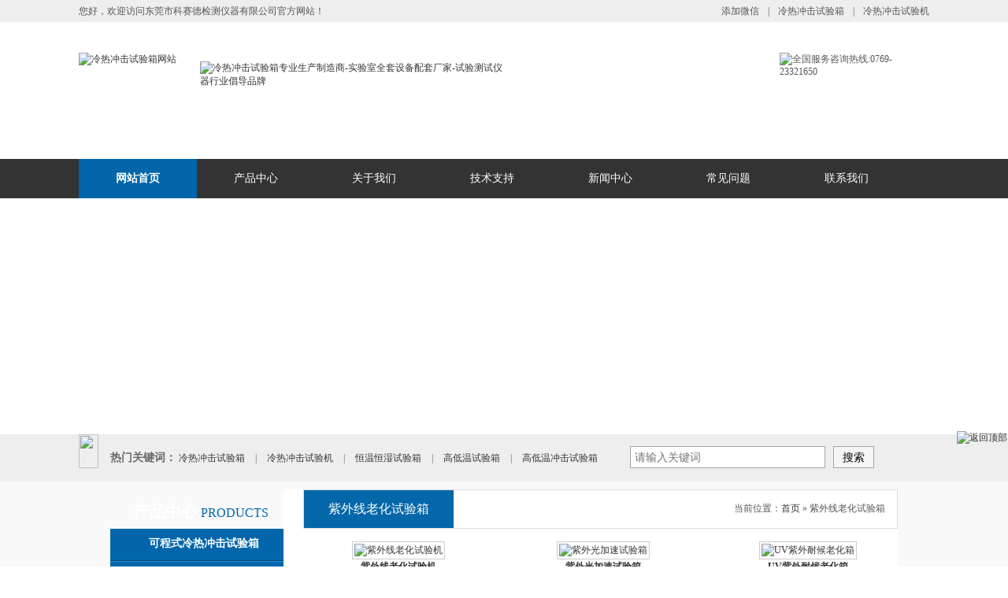

--- FILE ---
content_type: text/html; charset=UTF-8
request_url: http://www.ksdsyx.com/zwxlhsyx/
body_size: 7347
content:
<!DOCTYPE HTML>

<html lang="zh-cmn-Hans">

<head>

<!-- This site is optimized with the Yoast SEO plugin v2.3.4 - https://yoast.com/wordpress/plugins/seo/ -->
<title>紫外线老化试验箱 - 东莞市科赛德检测仪器有限公司</title>
<link rel="canonical" href="http://www.ksdsyx.com/zwxlhsyx/" />
<meta property="og:locale" content="zh_CN" />
<meta property="og:type" content="object" />
<meta property="og:title" content="紫外线老化试验箱 - 东莞市科赛德检测仪器有限公司" />
<meta property="og:url" content="http://www.ksdsyx.com/zwxlhsyx/" />
<meta property="og:site_name" content="东莞市科赛德检测仪器有限公司" />
<meta name="twitter:card" content="summary"/>
<meta name="twitter:title" content="紫外线老化试验箱 - 东莞市科赛德检测仪器有限公司"/>
<meta name="twitter:domain" content="东莞市科赛德检测仪器有限公司"/>
<!-- / Yoast SEO plugin. -->

<link rel='dns-prefetch' href='//s.w.org' />
		<script type="text/javascript">
			window._wpemojiSettings = {"baseUrl":"https:\/\/s.w.org\/images\/core\/emoji\/2\/72x72\/","ext":".png","svgUrl":"https:\/\/s.w.org\/images\/core\/emoji\/2\/svg\/","svgExt":".svg","source":{"concatemoji":"http:\/\/www.ksdsyx.com\/wp-includes\/js\/wp-emoji-release.min.js?ver=4.6.29"}};
			!function(e,o,t){var a,n,r;function i(e){var t=o.createElement("script");t.src=e,t.type="text/javascript",o.getElementsByTagName("head")[0].appendChild(t)}for(r=Array("simple","flag","unicode8","diversity","unicode9"),t.supports={everything:!0,everythingExceptFlag:!0},n=0;n<r.length;n++)t.supports[r[n]]=function(e){var t,a,n=o.createElement("canvas"),r=n.getContext&&n.getContext("2d"),i=String.fromCharCode;if(!r||!r.fillText)return!1;switch(r.textBaseline="top",r.font="600 32px Arial",e){case"flag":return(r.fillText(i(55356,56806,55356,56826),0,0),n.toDataURL().length<3e3)?!1:(r.clearRect(0,0,n.width,n.height),r.fillText(i(55356,57331,65039,8205,55356,57096),0,0),a=n.toDataURL(),r.clearRect(0,0,n.width,n.height),r.fillText(i(55356,57331,55356,57096),0,0),a!==n.toDataURL());case"diversity":return r.fillText(i(55356,57221),0,0),a=(t=r.getImageData(16,16,1,1).data)[0]+","+t[1]+","+t[2]+","+t[3],r.fillText(i(55356,57221,55356,57343),0,0),a!=(t=r.getImageData(16,16,1,1).data)[0]+","+t[1]+","+t[2]+","+t[3];case"simple":return r.fillText(i(55357,56835),0,0),0!==r.getImageData(16,16,1,1).data[0];case"unicode8":return r.fillText(i(55356,57135),0,0),0!==r.getImageData(16,16,1,1).data[0];case"unicode9":return r.fillText(i(55358,56631),0,0),0!==r.getImageData(16,16,1,1).data[0]}return!1}(r[n]),t.supports.everything=t.supports.everything&&t.supports[r[n]],"flag"!==r[n]&&(t.supports.everythingExceptFlag=t.supports.everythingExceptFlag&&t.supports[r[n]]);t.supports.everythingExceptFlag=t.supports.everythingExceptFlag&&!t.supports.flag,t.DOMReady=!1,t.readyCallback=function(){t.DOMReady=!0},t.supports.everything||(a=function(){t.readyCallback()},o.addEventListener?(o.addEventListener("DOMContentLoaded",a,!1),e.addEventListener("load",a,!1)):(e.attachEvent("onload",a),o.attachEvent("onreadystatechange",function(){"complete"===o.readyState&&t.readyCallback()})),(a=t.source||{}).concatemoji?i(a.concatemoji):a.wpemoji&&a.twemoji&&(i(a.twemoji),i(a.wpemoji)))}(window,document,window._wpemojiSettings);
		</script>
		<style type="text/css">
img.wp-smiley,
img.emoji {
	display: inline !important;
	border: none !important;
	box-shadow: none !important;
	height: 1em !important;
	width: 1em !important;
	margin: 0 .07em !important;
	vertical-align: -0.1em !important;
	background: none !important;
	padding: 0 !important;
}
</style>
<link rel='stylesheet' id='wp-pagenavi-css'  href='http://www.ksdsyx.com/wp-content/plugins/wp-pagenavi/pagenavi-css.css?ver=2.70' type='text/css' media='all' />
<link rel='https://api.w.org/' href='http://www.ksdsyx.com/wp-json/' />
<meta name="generator" content="WordPress 4.6.29" />
<style>.ios7.web-app-mode.has-fixed header{ background-color: rgba(45,53,63,.88) !important;}</style><meta http-equiv="Content-Type" content="text/html; charset=UTF-8" />

<meta http-equiv="X-UA-Compatible" content="IE=Edge,chrome=1" />

<meta name="renderer" content="webkit|ie-comp|ie-stand">

<meta http-equiv="Cache-Control" content="no-siteapp" />

<meta name="viewport" content="width=device-width, initial-scale=1.0" />

<LINK rel=stylesheet type=text/css href="http://www.ksdsyx.com/wp-content/themes/ksdsyx.com/style.css" media=screen>

<link href="/favicon.ico" rel="shortcut icon">

<script  src="http://www.ksdsyx.com/wp-content/themes/ksdsyx.com/js/NSW_Index.js" ></script>

</head>

<script>

    //头部微信

    $(function(){

        $('.topRight .t2').hover(function(){

            $(this).children('span').stop().toggle(300);

        });

    });

</script>

<body >

<div class="topbar">

    <div class="grWidth">

        <p class="topLeft fl">您好，欢迎访问东莞市科赛德检测仪器有限公司官方网站！</p>

        <div class="topRight fr">
             
            <a class="t2" rel="nofollow" href="javascript:void();">

                添加微信

                <span>

                    <img src="http://www.ksdsyx.com/wp-content/themes/ksdsyx.com/images/erwm.png" alt="微信二维码" width="99" height="99"></span>

            </a> <em>|</em>

            <a class="t3" href="http://www.ksdsyx.com">冷热冲击试验箱</a>

            <em>|</em>

            <a class="t4" href="http://www.ksdsyx.com">冷热冲击试验机</a>

        </div>

    </div>

</div>

<div class="header grWidth">

    <div class="fl">

        <a title="冷热冲击试验箱网站" href="http://www.ksdsyx.com">

            <img src="http://www.ksdsyx.com/wp-content/themes/ksdsyx.com/images/logo.jpg" alt="冷热冲击试验箱网站" title="冷热冲击试验箱网站" width="200" height="103" ></a>

    </div>

    <div class="slogan fl">

       <a title="冷热冲击试验箱专业生产制造商-实验室全套设备配套厂家-试验测试仪器行业倡导品牌" href="http://www.ksdsyx.com">

            <img src="http://www.ksdsyx.com/wp-content/themes/ksdsyx.com/images/slogan.jpg" alt="冷热冲击试验箱专业生产制造商-实验室全套设备配套厂家-试验测试仪器行业倡导品牌" title="冷热冲击试验箱专业生产制造商-实验室全套设备配套厂家-试验测试仪器行业倡导品牌" width="388" height="93" ></a>

    </div>

    <div class="top_y fr">

        <div class="top_y_lx">
            
                <img src="http://www.ksdsyx.com/wp-content/themes/ksdsyx.com/images/lximg.jpg" alt="全国服务咨询热线:0769-23321650" width="190" height="96">

        </div>

    </div>

</div>

<!-- 主导航 -->
<div class="nav">
            <!-- 一级 -->
    <ul class="navMain grWidth">

                        <li class="m  cur" >
                    <a  href="http://www.ksdsyx.com" rel="nofollow">网站首页</a>
                    <!-- 2级 -->
                                    </li>
                            <li class="m  " >
                    <a>产品中心</a>
                    <!-- 2级 -->
                                         <ul class="nav_sub">
										 
										 <li>
                            <a  href="http://www.ksdsyx.com/lrcjsyx/">冷热冲击试验箱</a>
                            <!-- 3级 -->
                                                             
                                                        </li>
										 <li>
                            <a  href="http://www.ksdsyx.com/lrcjsyj/">冷热冲击试验机</a>
                            <!-- 3级 -->
                                                             
                                                        </li>
										 <li>
                            <a  href="http://www.ksdsyx.com/hwhssyx/">恒温恒湿试验箱</a>
                            <!-- 3级 -->
                                                             
                                                        </li>

										 <li>
                            <a  href="http://www.ksdsyx.com/gdwsyx/">高低温试验箱</a>
                            <!-- 3级 -->
                                                             
                                                        </li>                        
                        <li>
                            <a  href="http://www.ksdsyx.com/qhhjsysb/">气候环境试验设备</a>
                            <!-- 3级 -->
                                                             <ul class="sub_nav" >
                                    
                                    <li>
                                        <a  href="http://www.ksdsyx.com/kssjwsyx/">快速升降温试验箱</a>
                                        <!-- 4级 -->
                                                                                     
                                                                            </li>

                                    
                                    <li>
                                        <a  href="http://www.ksdsyx.com/gdwsrjbsyx/">高低温湿热交变试验箱</a>
                                        <!-- 4级 -->

                                                                            </li>

                                    
                                    <li>
                                        <a  href="http://www.ksdsyx.com/dxhjsys/">大型环境实验室</a>
                                        <!-- 4级 -->
                                                                             </li>

                                   

                                    
                                    <li>
                                        <a  href="http://www.ksdsyx.com/zhshjsyj/">综合式环境试验机</a>
                                        <!-- 4级 -->
                                                                             </li>

                                    
                                    <li>
                                        <a  href="http://www.ksdsyx.com/zqlhsyj/">蒸汽老化试验机</a>
                                        <!-- 4级 -->
                                                                              
                                                                            </li>

                                                                    </ul>
                                                        </li>

                        
                        <li>
                            <a  href="http://www.ksdsyx.com/jxhjsysb/">机械环境试验设备</a>
                            <!-- 3级 -->
                                                             <ul class="sub_nav" >
                                    

                                    
                                    <li>
                                        <a  href="http://www.ksdsyx.com/dczdsyt/">电磁振动试验台</a>
                                        <!-- 4级 -->
                                                                             </li>

                                    
                                    <li>
                                        <a  href="http://www.ksdsyx.com/dlsyj/">跌落试验机</a>
                                        <!-- 4级 -->
                                                                             </li>

                                    
                                    <li>
                                        <a  href="http://www.ksdsyx.com/zdnmsyj/">纸带耐磨试验机</a>
                                        <!-- 4级 -->
                                                                             </li>

                                    
                                    <li>
                                        <a  href="http://www.ksdsyx.com/jjnmcsyj/">橡皮-酒精耐摩擦试验机</a>
                                        <!-- 4级 -->
                                                                             </li>

                                    
                                    <li>
                                        <a  href="http://www.ksdsyx.com/qbydj/">手摇式铅笔硬度计</a>
                                        <!-- 4级 -->
                                                                             </li>

                                  
                                    <li>
                                        <a  href="http://www.ksdsyx.com/xcwzsyj/">线材弯折试验机</a>
                                        <!-- 4级 -->
                                                                             </li>

                                    
                                    <li>
                                        <a  href="http://www.ksdsyx.com/ajsmsyj/">按键寿命试验机</a>
                                        <!-- 4级 -->
                                                                             </li>

                                    
                                                                    </ul>
                                                        </li>

                        

                        <li>
                            <a  href="http://www.ksdsyx.com/dcjcsb/">电池检测设备</a>
                            <!-- 3级 -->

                                                        </li>
										 <li>
                            <a  href="http://www.ksdsyx.com/lxsysb/">力学试验设备</a>
                            <!-- 3级 -->
							 <ul class="sub_nav" >
  
                                  
                                    <li>
                                        <a  href="http://www.ksdsyx.com/llsyj/">拉力试验机</a>
                                        <!-- 4级 -->
                                                                             </li>
                                  
                                    
                                    <li>
                                        <a  href="http://www.ksdsyx.com/zxkysyj/">纸箱抗压试验机</a>
                                        <!-- 4级 -->
                                                                             </li>

                                    
                                    <li>
                                        <a  href="http://www.ksdsyx.com/plqdsyj/">破裂强度试验机</a>
                                        <!-- 4级 -->
                                                                             </li>

                                                                       
                                    
                                    <li>
                                        <a  href="http://www.ksdsyx.com/wdncblsyj/">微电脑插拔力试验机</a>
                                        <!-- 4级 -->
                                                                             </li>

                                                                    </ul>
                                                             
                                                        </li>   
										 <li>
                            <a  href="http://www.ksdsyx.com/gdwsys/">步入式高低温试验室</a>
                            <!-- 3级 -->
                                                             
                                                        </li>   
										 <li>
                            <a  href="http://www.ksdsyx.com/hwhssys/">步入式恒温恒湿试验室</a>
                            <!-- 3级 -->
                                                             
                                                        </li>   
										 <li>
                            <a  href="http://www.ksdsyx.com/zwxlhsyx/">紫外线老化试验箱</a>
                            <!-- 3级 -->
                                                             
                                                        </li>   
																												
										 <li>
                            <a  href="http://www.ksdsyx.com/xdlhsyx/">氙灯老化试验箱</a>
                            <!-- 3级 -->
                                                             
                                                        </li>   
														
										 <li>
                            <a  href="http://www.ksdsyx.com/ywfssyx/">盐雾腐蚀试验箱</a>
                            <!-- 3级 -->
                                                             
                                                        </li>   
														
										 <li>
                            <a  href="http://www.ksdsyx.com/gwkx/">高温烤箱</a>
                            <!-- 3级 -->
                                                             
                                                        </li>   
										 <li>
                            <a  href="http://www.ksdsyx.com/scsyx/">砂尘试验箱</a>
                            <!-- 3级 -->
                                                             
                                                        </li>   
														
										 <li>
                            <a  href="http://www.ksdsyx.com/lysyx/">淋雨试验箱</a>
                            <!-- 3级 -->
                                                             
                                                        </li>   
														
										 <li>
                            <a  href="http://www.ksdsyx.com/mnyszdt/">模拟运输振动台</a>
                            <!-- 3级 -->
                                                             
                                                        </li>   
																																																																																																																										
																												
                                            </ul>
                                </li>
                            <li class="m  " >
                    <a rel="nofollow" href="http://www.ksdsyx.com/gsjs">关于我们</a>
                    <!-- 2级 -->
                                         <ul class="nav_sub">
                        
                        <li>
                            <a rel="nofollow" href="http://www.ksdsyx.com/qywh">企业文化</a>
                            <!-- 3级 -->
                                                        </li>

                        
                        <li>
                            <a rel="nofollow" href="http://www.ksdsyx.com/shfw">售后服务</a>
                            <!-- 3级 -->
                                                        </li>
                       

                                            </ul>
                                </li>
                            <li class="m  " >
                    <a  href="http://www.ksdsyx.com/jszc/">技术支持</a>
                    <!-- 2级 -->
                                    </li>
                            <li class="m  " >
                    <a  href="http://www.ksdsyx.com/xwzx/">新闻中心</a>
                    <!-- 2级 -->
                                    </li>
                            <li class="m  " >
                    <a  href="http://www.ksdsyx.com/cjwt/">常见问题</a>
                    <!-- 2级 -->
                                         
                                </li>

                            <li class="m  " >
                    <a rel="nofollow" href="http://www.ksdsyx.com/lxwm">联系我们</a>
                    <!-- 2级 -->
                                    </li>
            
    </ul>
</div>
<script type="text/javascript">

  jQuery(".nav").slide({

          type:"menu", //效果类型

          titCell:".m", // 鼠标触发对象

          targetCell:".nav_sub", // 效果对象，必须被titCell包含

          effect:"slideDown",//下拉效果

          delayTime:500, // 效果时间

          triggerTime:200, //鼠标延迟触发时间

          returnDefault:true,  //返回默认状态



      });

</script>





<!--幻灯片-->

<div class="flash_bg">

<!--每个栏目banner不同-->
<div style="width:100%; height:300px; background:url(http://www.ksdsyx.com/wp-content/themes/ksdsyx.com/images/bd4e597049209f0d9bef4a9bd6523f1a.jpg) no-repeat center;"></div>

	

<div class="clear"></div>

</div>

<!-- 搜索 -->

<div class="hotSearch">
    <div class="grWidth">
    <img src="http://www.ksdsyx.com/wp-content/themes/ksdsyx.com/images/ssimg.jpg" width="25" height="43" class="fl" style="padding-right:15px;" />
        <p class="searFont fl">
            <span>热门关键词：</span>
                              <a href="http://www.ksdsyx.com/lrcjsyx/1.html">

                    冷热冲击试验箱
                </a><em>|</em>


                              <a href="http://www.ksdsyx.com/lrcjsyj/17.html">

                    冷热冲击试验机
                </a><em>|</em>
				
                              <a href="http://www.ksdsyx.com/hwhssyx/36.html">

                    恒温恒湿试验箱
                </a><em>|</em>

                              <a href="http://www.ksdsyx.com/gdwsyx/44.html">

                    高低温试验箱
                </a><em>|</em>

                              <a href="http://www.ksdsyx.com/lrcjsyx/50.html">

                    高低温冲击试验箱
                </a><em>|</em>

                    </p>
        <div class="search fr">
           <script type="text/javascript">(function(){document.write(unescape('%3Cdiv id="bdcs"%3E%3C/div%3E'));var bdcs = document.createElement('script');bdcs.type = 'text/javascript';bdcs.async = true;bdcs.src = 'http://znsv.baidu.com/customer_search/api/js?sid=13109473578432841039' + '&plate_url=' + encodeURIComponent(window.location.href) + '&t=' + Math.ceil(new Date()/3600000);var s = document.getElementsByTagName('script')[0];s.parentNode.insertBefore(bdcs, s);})();</script>
        </div>
    </div>
</div>


<div class="xwt_bj">

<div class="main">
<div class="top40"></div>
        <div class="prolist fl">
                <div class="title">
            <span>
                产品中心 <i>Products</i>
            </span>
        </div>
        <div class="hd">
            <ul>
                             <li>
                <a href="http://www.ksdsyx.com/lrcjsyx/">可程式冷热冲击试验箱</a>
            </li>
			                             <li>
                <a href="http://www.ksdsyx.com/lrcjsyj/">可程式冷热冲击试验机</a>
            </li>
			                             <li>
                <a href="http://www.ksdsyx.com/hwhssyx/">可程式恒温恒湿试验箱</a>
            </li>
			                             <li>
                <a href="http://www.ksdsyx.com/gdwsyx/">可程式高低温试验箱</a>
            </li>
						                             <li>
                <a href="http://www.ksdsyx.com/gdwsys/">步入式高低温试验室</a>
            </li>
						                             <li>
                <a href="http://www.ksdsyx.com/hwhssys/">步入式恒温恒湿试验室</a>
            </li>
			                             <li>
                <a href="http://www.ksdsyx.com/zwxlhsyx/">紫外线老化试验箱</a>
            </li>
			                             <li>
                <a href="http://www.ksdsyx.com/xdlhsyx/">氙灯老化试验箱</a>
            </li>
			                             <li>
                <a href="http://www.ksdsyx.com/ywfssyx/">盐雾腐蚀试验箱</a>
            </li>
			                             <li>
                <a href="http://www.ksdsyx.com/gwkx/">高温烤箱</a>
            </li>
                      <li>
                <a href="http://www.ksdsyx.com/scsyx/">砂尘试验箱</a>
            </li>
			
			                      <li>
                <a href="http://www.ksdsyx.com/lysyx/">淋雨试验箱</a>
            </li>
			                      <li>
                <a href="http://www.ksdsyx.com/mnyszdt/">模拟运输振动台</a>
            </li>
			                      <li>
                <a href="http://www.ksdsyx.com/lxsysb/">力学试验设备</a>
            </li>
			                      <li>
                <a href="http://www.ksdsyx.com/qhhjsysb/">气候环境试验设备</a>
            </li>
						                      <li>
                <a href="http://www.ksdsyx.com/jxhjsysb/">机械环境试验设备</a>
            </li>
						                      <li>
                <a href="http://www.ksdsyx.com/dcjcsb/">电池检测设备</a>
            </li>

          </ul>
        </div>         		
		  		   <div class="leiblx">
        <div class="tit">联系科赛德</div>
        <div class="leftlx">
            <div class="dianh">		
               <div class="dianhua">热线： <span>0769-23321650</span></div>
<p>手机：13560863694(朱经理)</p>
<p>Q Q ：1877841747</p>
<p>手机：13560883017(许经理)</p>
<p>Q Q ：1507645519</p>
<p>传真：0769-23325837</p>
<p>邮箱：dgksd17@163.com</p>
<p>地址：东莞市东城街道桑园工业区</p>
            </div>
			<DIV id=csh2><IMG class=ewm alt="扫一扫加微信（朱经理）" src="http://www.ksdsyx.com/wp-content/themes/ksdsyx.com/images/ewm.png"></DIV></br>
					<DIV id=csh2><B>扫一扫加微信（朱经理）</B></DIV>
        </div>
    </div>	
			</div>

        <div class="prolist_y fl">

            <div class="pro_main">
                <div style="margin-left:25px;">
                    <!--面包屑-->
        <div class="dh_bg_3">



            <div class="h1">



                <a href="http://www.ksdsyx.com/zwxlhsyx/" style="background:#0467aa; color:#fff;">紫外线老化试验箱</a>



            </div>



            <div style="text-align:right;margin-right:15px;margin-top:15px;">



                <!--恒温恒湿试验箱网站面包屑-->

<div class="mbx-dh">

当前位置：<a href="http://www.ksdsyx.com">首页</a> &raquo;

紫外线老化试验箱
</div>

<!--恒温恒湿试验箱网站面包屑结束-->




            </div>



        </div></div>
   
   
   
   
   
   
   
   
   
   
   
      <div  style="margin-left:16px;margin-top:16px" class="r-box">
                 


<DIV class=cpbox><A title=紫外线老化试验机 

href="http://www.ksdsyx.com/zwxlhsyx/1088.html"><div class="thumbnail_t">
	</div>
<!-- 截图 -->
<div class="thumbnail">
<a href="http://www.ksdsyx.com/zwxlhsyx/1088.html" rel="bookmark" title="紫外线老化试验机">
<img class="home-thumb" src="http://www.ksdsyx.com/wp-content/uploads/2016/09/紫外线老化试验箱2-450x450.jpg" width="108px" height="108px" alt="紫外线老化试验机"/>
</a>
</div></A> <SPAN><H3><A title=紫外线老化试验机 

href="http://www.ksdsyx.com/zwxlhsyx/1088.html">紫外线老化试验机</A></H3></SPAN> </DIV>


<DIV class=cpbox><A title=紫外光加速试验箱 

href="http://www.ksdsyx.com/zwxlhsyx/1067.html"><div class="thumbnail_t">
	</div>
<!-- 截图 -->
<div class="thumbnail">
<a href="http://www.ksdsyx.com/zwxlhsyx/1067.html" rel="bookmark" title="紫外光加速试验箱">
<img class="home-thumb" src="http://www.ksdsyx.com/wp-content/uploads/2016/09/紫外线老化试验箱2-450x450.jpg" width="108px" height="108px" alt="紫外光加速试验箱"/>
</a>
</div></A> <SPAN><H3><A title=紫外光加速试验箱 

href="http://www.ksdsyx.com/zwxlhsyx/1067.html">紫外光加速试验箱</A></H3></SPAN> </DIV>


<DIV class=cpbox><A title=UV紫外耐候老化箱 

href="http://www.ksdsyx.com/zwxlhsyx/1027.html"><div class="thumbnail_t">
	</div>
<!-- 截图 -->
<div class="thumbnail">
<a href="http://www.ksdsyx.com/zwxlhsyx/1027.html" rel="bookmark" title="UV紫外耐候老化箱">
<img class="home-thumb" src="http://www.ksdsyx.com/wp-content/uploads/2018/12/西门子紫外老化试验箱-450x444.jpg" width="108px" height="108px" alt="UV紫外耐候老化箱"/>
</a>
</div></A> <SPAN><H3><A title=UV紫外耐候老化箱 

href="http://www.ksdsyx.com/zwxlhsyx/1027.html">UV紫外耐候老化箱</A></H3></SPAN> </DIV>


<DIV class=cpbox><A title=紫外耐气候试验箱 

href="http://www.ksdsyx.com/zwxlhsyx/847.html"><div class="thumbnail_t">
	</div>
<!-- 截图 -->
<div class="thumbnail">
<a href="http://www.ksdsyx.com/zwxlhsyx/847.html" rel="bookmark" title="紫外耐气候试验箱">
<img class="home-thumb" src="http://www.ksdsyx.com/wp-content/uploads/2019/01/箱式紫外耐候试验箱_meitu_1-342x450.jpg" width="108px" height="108px" alt="紫外耐气候试验箱"/>
</a>
</div></A> <SPAN><H3><A title=紫外耐气候试验箱 

href="http://www.ksdsyx.com/zwxlhsyx/847.html">紫外耐气候试验箱</A></H3></SPAN> </DIV>


<DIV class=cpbox><A title=紫外老化试验机 

href="http://www.ksdsyx.com/zwxlhsyx/844.html"><div class="thumbnail_t">
	</div>
<!-- 截图 -->
<div class="thumbnail">
<a href="http://www.ksdsyx.com/zwxlhsyx/844.html" rel="bookmark" title="紫外老化试验机">
<img class="home-thumb" src="http://www.ksdsyx.com/wp-content/uploads/2019/01/箱式紫外耐候试验箱_meitu_1-342x450.jpg" width="108px" height="108px" alt="紫外老化试验机"/>
</a>
</div></A> <SPAN><H3><A title=紫外老化试验机 

href="http://www.ksdsyx.com/zwxlhsyx/844.html">紫外老化试验机</A></H3></SPAN> </DIV>


<DIV class=cpbox><A title=quv紫外老化试验箱 

href="http://www.ksdsyx.com/zwxlhsyx/774.html"><div class="thumbnail_t">
	</div>
<!-- 截图 -->
<div class="thumbnail">
<a href="http://www.ksdsyx.com/zwxlhsyx/774.html" rel="bookmark" title="quv紫外老化试验箱">
<img class="home-thumb" src="http://www.ksdsyx.com/wp-content/uploads/2018/12/西门子紫外老化试验箱-450x444.jpg" width="108px" height="108px" alt="quv紫外老化试验箱"/>
</a>
</div></A> <SPAN><H3><A title=quv紫外老化试验箱 

href="http://www.ksdsyx.com/zwxlhsyx/774.html">quv紫外老化试验箱</A></H3></SPAN> </DIV>


<DIV class=cpbox><A title=紫外耐候试验箱 

href="http://www.ksdsyx.com/zwxlhsyx/658.html"><div class="thumbnail_t">
	</div>
<!-- 截图 -->
<div class="thumbnail">
<a href="http://www.ksdsyx.com/zwxlhsyx/658.html" rel="bookmark" title="紫外耐候试验箱">
<img class="home-thumb" src="http://www.ksdsyx.com/wp-content/uploads/2018/10/紫外老化试验灯管-450x324.png" width="108px" height="108px" alt="紫外耐候试验箱"/>
</a>
</div></A> <SPAN><H3><A title=紫外耐候试验箱 

href="http://www.ksdsyx.com/zwxlhsyx/658.html">紫外耐候试验箱</A></H3></SPAN> </DIV>


<DIV class=cpbox><A title=箱式紫外老化试验箱 

href="http://www.ksdsyx.com/zwxlhsyx/422.html"><div class="thumbnail_t">
	</div>
<!-- 截图 -->
<div class="thumbnail">
<a href="http://www.ksdsyx.com/zwxlhsyx/422.html" rel="bookmark" title="箱式紫外老化试验箱">
<img class="home-thumb" src="http://www.ksdsyx.com/wp-content/uploads/2017/11/90905箱式紫外-358x450.jpg" width="108px" height="108px" alt="箱式紫外老化试验箱"/>
</a>
</div></A> <SPAN><H3><A title=箱式紫外老化试验箱 

href="http://www.ksdsyx.com/zwxlhsyx/422.html">箱式紫外老化试验箱</A></H3></SPAN> </DIV>


<DIV class=cpbox><A title=紫外线老化试验箱 

href="http://www.ksdsyx.com/zwxlhsyx/76.html"><div class="thumbnail_t">
	</div>
<!-- 截图 -->
<div class="thumbnail">
<a href="http://www.ksdsyx.com/zwxlhsyx/76.html" rel="bookmark" title="紫外线老化试验箱">
<img class="home-thumb" src="http://www.ksdsyx.com/wp-content/uploads/2016/09/紫外线老化试验箱2-450x450.jpg" width="108px" height="108px" alt="紫外线老化试验箱"/>
</a>
</div></A> <SPAN><H3><A title=紫外线老化试验箱 

href="http://www.ksdsyx.com/zwxlhsyx/76.html">紫外线老化试验箱</A></H3></SPAN> </DIV>


          
              

          
          <div class="clear"></div>   </div> 
   
   
   
   
   
   
   
   
   
   
   
   
   
   
   
   
   

                
                <div class="clear"></div>
            </div>
            <!-- 分页 -->
            <!--分页-->
<div class="clear"></div>
<div class="pageinfo">
            <div class='wp-pagenavi'>
<span class='pages'>第 1 页，共 1 页</span><span class='current'>1</span>
</div>        </div>
            <!-- 分页 -->
</div>

















</div>

</div>









<div class="top30"></div>



<!--版权-->

<div class="footWrap">

    <div class="footer">

        <div class="f_nav">

           
             <a rel="nofollow" href="http://www.ksdsyx.com">网站首页</a>

           
             <a  href="http://www.ksdsyx.com/lrcjsyx/">冷热冲击试验箱</a>

           
             <a rel="nofollow" href="http://www.ksdsyx.com/gsjs/">关于我们</a>

           
             <a  href="http://www.ksdsyx.com/jszc/">技术支持</a>

           
             <a  href="http://www.ksdsyx.com/xwzx/">新闻中心</a>

           
             <a  href="http://www.ksdsyx.com/cjwt/">常见问题</a>         

           
             <a rel="nofollow" href="http://www.ksdsyx.com/lxwm/">联系我们</a>

           
        </div>

        <div class="f_logo fl">

            <a rel="nofollow" title="科赛德冷热冲击试验箱网站" href="http://www.ksdsyx.com" target="_self">

                <img src="http://www.ksdsyx.com/wp-content/themes/ksdsyx.com/images/dilogo.jpg" width="169" height="82" alt="科赛德冷热冲击试验箱网站" title="科赛德冷热冲击试验箱网站"></a>

        </div>

        <div class="f_wz">

            <p>东莞市科赛德检测仪器有限公司 @版权所有<br />
电话：0769-23321650 传真：0769-23325837<br />
地址：东莞市东城街道桑园工业区<br />
技术支持： 科赛德仪器 备案号： <a rel="nofollow" href="https://beian.miit.gov.cn/" target="_blank">粤ICP备15063310号</a><br />
科赛德仪器生产：<B><A 

href="http://www.ksdsyx.com">冷热冲击试验箱</A></B>、<B><A 

href="http://www.ksdsyx.com">冷热冲击试验机</A></B>、<B><A 

href="http://www.ksdsyx.com">冷热冲击试验箱价格</A></B><br />
[ <a href="http://www.ksdsyx.com/sitemap.xml" target="_blank">Gmap</a> ] 站长统计</p>

        </div>
        

        <span style="position:absolute; top:96px; right:32px; width:133px; height:133px; overflow:hidden;"> <img style="display:block; width:94px; height:94px; background-color:#fff; padding:14px 14px 15px 15px; border:5px solid #e4e4e4;" src="http://www.ksdsyx.com/wp-content/themes/ksdsyx.com/images/erwmdi.jpg" alt="扫二维码加微信咨询" title="扫二维码加微信咨询"></span>

    </div>

</div>
<!-- Powered by WPtouch: 4.2.6 --><script type='text/javascript' src='http://www.ksdsyx.com/wp-includes/js/wp-embed.min.js?ver=4.6.29'></script>
 

<script>
var _hmt = _hmt || [];
(function() {
  var hm = document.createElement("script");
  hm.src = "//hm.baidu.com/hm.js?9155240e0b4ca1bdd3a1f35ff1172849";
  var s = document.getElementsByTagName("script")[0]; 
  s.parentNode.insertBefore(hm, s);
})();
</script>
<DIV id=divStayTopRight 

style="HEIGHT: 387px; WIDTH: 150px; BACKGROUND: url(http://www.ksdsyx.com/wp-content/themes/ksdsyx.com/images/qq.jpg) no-repeat center top; POSITION: absolute; Z-INDEX: 99991" 

name="divStayTopRight">

<TABLE cellSpacing=0 cellPadding=0 width=150 border=0>

  <TBODY>

  <TR>

    <TD height=180 align=right><A onclick=CloseQQ() 

      style="CURSOR: pointer; HEIGHT: 26px; WIDTH: 50px; DISPLAY: block; LINE-HEIGHT: 26px" 

      coords=91,16,12 shape=circle rel="nofollow">&nbsp;&nbsp;</A></TD></TR>

  <TR>

    <TD height=35 align=center><A 

      href="http://wpa.qq.com/msgrd?v=3&amp;site=科赛德仪器&amp;menu=yes&amp;uin=1877841747" rel="nofollow" target=_blank><IMG alt="" 

src="http://www.ksdsyx.com/wp-content/themes/ksdsyx.com/images/qq1.jpg"></A></TD></TR>

  <TR>

    <TD height=35 align=center><A 

      href="http://wpa.qq.com/msgrd?v=3&amp;site=科赛德仪器&amp;menu=yes&amp;uin=1507645519" rel="nofollow" target=_blank><IMG alt="" 

src="http://www.ksdsyx.com/wp-content/themes/ksdsyx.com/images/qq1.jpg"></A></TD></TR>

  <TR>

    <TD height=67 align=right></TD></TR>

  <TR>

    <TD height=40 align=right><A href="http://www.ksdsyx.com/#top" rel="nofollow" target=_self><IMG class=ding alt=返回顶部 

      src="http://www.ksdsyx.com/wp-content/themes/ksdsyx.com/images/top.gif"></A></TD></TR></TBODY></TABLE></DIV>

<SCRIPT type=text/javascript src="http://www.ksdsyx.com/wp-content/themes/ksdsyx.com/js/qq.js"></SCRIPT>
	<!--禁止-->
<script type="text/Javascript">
<!--
document.oncontextmenu=function(e){return false;};
document.onselectstart=function(e){return false;};
//-->
</script>
<style>
body{
-moz-user-select:none;
}
</style>
<SCRIPT LANGUAGE=javascript><!--
if (top.location != self.location)top.location=self.location;
// --></SCRIPT>
<noscript><iframe src=*.html></iframe></noscript>



</body>



</html>

--- FILE ---
content_type: text/css
request_url: http://www.ksdsyx.com/wp-content/themes/ksdsyx.com/style.css
body_size: 17884
content:
/*
Theme Name: 冷热冲击试验箱   
Theme URI: http://www.ksdsyx.com
Description:这是冷热冲击试验箱企业主题
Author: 冷热冲击试验箱
Author URI: http://www.ksdsyx.com
Version: 1.0 
Tags: 冷热冲击试验箱,冷热冲击试验机,冷热冲击试验箱价格,冷热冲击试验箱厂家
*/

/* css document */

body{

	color:#555;

	font-size:12px;

	font-family:"Microsoft YaHei";

    }

input,button,select,textarea{outline:none}

body th td{ color:#333; font-size:12px;}

a:link{color:#333; font-size:12px; text-decoration:none;}

a:visited{color:#333; font-size:12px; text-decoration:none;}

a:hover{color:#da251c; font-size:12px; text-decoration:none;}

a:active{color:#333; font-size:12px;text-decoration:none;}

body,div,ul,li,h1,h2,h3,h4,h5,h6,form,ul,dd,li,p,th{margin:0px; padding:0px; list-style:none; border:0px;}

input,textarea,select{font-family:inherit; font-weight:inherit; font-size:12px;}

img{ border:0;}

.fl{float:left;}

.fr{float:right;}

.cp img{ border:1px solid #ccc; padding:3px;}

.cp img:hover{ border:1px solid #F00; padding:3px;}

.cp1 img{ border:1px solid #ccc;padding:3px;}

.cp1 img:hover{ border:1px solid #eb0404;}

.border{border:1px #ccc solid;}

.border1{border:1px #ccc solid; border-top:none;}

.clear{clear:both; height:0px; overflow:hidden;}

.top10{margin-top:10px; overflow:hidden;}

.top20{margin-top:20px; overflow:hidden;}

.top30{margin-top:10px; overflow:hidden;}

.top38{margin-top:38px; overflow:hidden;}

.top40{margin-top:10px; overflow:hidden;}

.ding20{ padding-top:20px;}

.ding25{ padding-top:25px;}

.ding30{ padding-top:30px;}

.top50{ margin-top:50px;}

.top60{ margin-top:60px;}

.top46{ margin-top:46px;}

.bottom30{ padding-bottom:30px;}

.main,.content,.footer{margin:0 auto; width:1000px; overflow:hidden;}



.gr_center{text-align:center;}

.grWidth{width:1080px; margin:0 auto;}

.mb10{margin-bottom:10px;}

.mb15{margin-bottom:15px;}



/* 头部  */

.topbar{height:28px;line-height:28px;background:#eee;color:#555;}

.topbar em{font-style:normal;margin:0 8px;}

.topRight .t2{position:relative;z-index:3;}

.topRight .t2 span{position:absolute;top:25px;left:-25px;display:none;border-radius:5px;width:100px;background:#fff;padding:5px;border:1px solid #ccc;}

.topRight .t2 span img{width:100px;height:100px;}

.topRight .t2 span:before,.topRight .top_wx span:after{ content: "";position: absolute;top:-16px;right:45px;width: 0px; height: 0px;border: 8px solid transparent;border-bottom-color:#555;}

.topRight a{color:#555;}

.topRight a:hover{text-decoration:underline;}



.header{height:135px;padding-top:39px;}

.slogan{ width:388px; height:93px; margin-left:30px; margin-top:11px;}

.top_y{ width:190px;}

.top_y_lx{ width:190px; height:48px;}

.top_y_t{ margin-top:17px;}

.top_y_t ul{ overflow:hidden;}

.top_y_t ul li{ float:left;}





/* 主导航  */
.nav{height:50px;line-height:50px;background:#333;}
.navMain{}
.navMain li{float:left;height:50px;font-size:14px;position:relative;z-index:20;}
.navMain li a{display:block;height:50px;line-height:50px; color:#fff;padding:0 47px; font-size:14px; background:url(images/nav_line.jpg) no-repeat right center;}
.navMain li.last a{background:none;}
.navMain li a:hover , .navMain .cur a { text-decoration:none; font-weight:bold; color:#fff; background:#0366aa url(images/h_nl1.gif) no-repeat center 39px;}
.nav li .nav_sub{ position: absolute;top:50px; width:200px; background:#0366aa; display:none;}
.nav li .nav_sub li{background:none;height: 38px;line-height: 38px;padding:0;width:200px;font-size:12px;}
.nav li .nav_sub li a{height:38px;line-height: 38px; font-size:14px;display:block;padding:0;text-align:center;width:200px;background:none;border:none;border-bottom:1px solid #002d5a;}
.nav li .nav_sub li a:hover{background:#4d4d4d;color:#fff; font-size:14px; font-weight:normal;}
.nav li .nav_sub li:last-child{border-bottom:none;}

/*
.nav li .nav_sub2{ position: absolute;top:50px; left:135px; width:200px; background:#0366aa;}
.nav li .nav_sub2 li{background:none;height: 30px;line-height: 30px;padding:0;width:200px;font-size:12px;}
.nav li .nav_sub2 li a{height:30px;line-height: 30px; font-size:14px;display:block;padding:0;text-align:center;width:200px;background:none;border:none;border-bottom:1px solid #002d5a;}
.nav li .nav_sub2 li a:hover{background:#db0000;color:#fff; font-size:14px; font-weight:normal;}
.nav li .nav_sub2 li:last-child{border-bottom:none;}
*/

.nav li .sub_nav , .sub_nav li > .sub_nav { position: absolute;top:0px; left:201px; width:200px; background:#0366aa; display: none;}

.nav li:hover > .sub_nav,
.sub_nav li:hover > .sub_nav { display: block;}


/*动画*/

.flash_bg{width:100%; margin:0 auto;}

.focus{width: 100%;height: 560px; position: relative; overflow:hidden;}

.focus ul,.focus li{ list-style:none; padding:0; margin:0;}

.focus li{ display: none}

.focus .f_btns{position: absolute; width:100%; height:30px; line-height:30px; left: 0; bottom: 0; text-align: center; z-index: 2}

.focus .f_btns .btn{ text-align: center; height:8px; font-size:0;}

.focus .f_btns .btn span {display: inline-block;width:100px; height: 8px; overflow: hidden; margin: 0 3px; background: #fff; cursor: pointer}

.focus .f_btns .btn span.cur{background: #333;}

.focus .prev {background: url(images/a1.png) no-repeat; position: absolute;top:230px;left:60px; width: 73px; height: 73px; z-index: 3; cursor: pointer}

.focus .next { background: url(images/a2.png) no-repeat; position: absolute;top:230px;width: 73px; height: 73px;right: 60px;z-index: 3;cursor: pointer}

.jqfocus ul li a img{height:560px; text-align:center;}



/* 搜索 */

.hotSearch{height:60px;line-height:60px;background:#eee;overflow:hidden;}

.searFont{width:640px;overflow:hidden;color:#333;}

.searFont span{color:#696969; font-size:14px; font-weight:bold;}

.hotSearch .searFont em{font-style:normal;margin:0 10px;color:#666;}

.search{width:380px;height:32px;margin-top:15px;overflow:hidden;}

.sear_text{float:left;width:287px;height:28px;line-height:28px; border:1px solid #989898;padding:0 10px 0 20px;border-right:none;}

.sear_btn{float:right; text-align:center; width:62px;height:30px; border:none; cursor:pointer;background: #383838;color:#fff;font-size:14px;}

.sear_btn:hover{background: #d10000;color:#fff;font-size:14px;}



/* 新闻 */

.xwt_bj{ width:100%; background: #f9f9f9; padding-top:0px; padding-bottom:5px;}

.xwt{ width:1000px; height:313px; background:url(images/xwt.jpg) no-repeat center;}

.xwt_t{ width:238px; padding-top:108px;}

.xwt_t ul{ overflow:hidden;}

.xwt_t li{ margin-top:13px; margin-left:25px;}

.xwt_t li a{ width:213px; height:60px; line-height:60px; text-indent: 50px; color:#000; font-size:18px; display:block; background:url(images/xwta.jpg) no-repeat;}

.xwt_t li a:hover{  width:213px; height:60px; line-height:60px; text-indent: 50px; background:url(images/xwt1.jpg) no-repeat; color:#fff; font-size:18px; font-weight:bold;}

.xwt_t .cur a{    width: 213px;

    height: 60px;

    line-height: 60px;

    text-indent: 50px;

    background: url(images/xwt1.jpg) no-repeat;

    color: #fff;

    font-size: 18px;

    font-weight: bold;}



.xwt_wz{ width:330px; margin-left:20px;}

.xwt_wz ul{ overflow:hidden; padding-top:66px;}

.xwt_wz li{ line-height:40px; color:#666;}

.xwt_wz li a{ line-height:40px; color:#666; font-size:14px;}

.xwt_wz li a:hover{ line-height:40px; color:#fe0000; font-size:14px;}

.xwt_wz li em{ float:right; color:#b7b7b7; font-style: normal; font-size:14px;}

.xwt_wt{ width:289px; margin-right:36px; text-align:center;}

.xwt_wt_bt{ height:51px; padding-top:47px; line-height:30px; color:#adadad;}

.xwt_wt_bt strong{ font-weight:bold; font-size:20px; line-height:30px; color:#FFF;}

.xwt_wt_wz ul{ overflow:hidden;}

.xwt_wt_wz li a{ text-align:center; line-height:26px; font-size:14px; color:#FFF;}

.xwt_wt_wz li a:hover{ text-align:center; line-height:26px; font-size:14px; color:#FFF; text-decoration: underline;}

.xwt_wt_wz li a img{ border:6px solid #e3e3e3;}

.xwt_wt_wz li a:hover img{ border:6px solid #0467aa;}



/* 解决方案 */

.divline { height: 10px; overflow: hidden; clear: both; }

.w { width: 1000px; margin: 0 auto; }

.f8 { background: #f8f8f8; }

.particon { padding-bottom: 30px; }

.particon .tik { text-align: center; padding-top:1px; }

.particon .tik b { display: block; width: 100%; font-size: 24px; color: #333; padding-bottom: 5px; }

.particon .tik b strong{font-size: 24px; color: #0366aa; }

.particon .tik .xian { width: 100%; height: 21px; line-height: 21px; }

.particon .tik .xian p { float: left; width: 35%; height: 1px; background: #cecece; line-height: none; margin-top: 10px; }

.particon .tik .xian i { float: left; width: 30%; color: #ccc; font-family:"Arial"; font-size: 12px;  font-style: normal

; font-weight: normal; text-transform: uppercase; }

.particon .particon_top { width: 100%; text-align: center; padding: 30px 0px; }

.particon .particon_top a { font-size: 16px; font-weight: bold; color: #999; padding: 0px 10px; }

.particon .particon_top i { color: #0057b0; }

.particon .particon_top a:hover { color: #0057b0; }

.particon .particon_bottom { border: 1px solid #e7e7e7; background: #fff; padding: 17px 15px; margin-top:20px; }

.particon .particon_bottom ul li { float: left; margin-left: 13px; }

.particon .particon_bottom ul li a { background: #eaebef; display: block; width: 225px; height: 121px; padding-top: 23px; -webkit-transition: all .2s ease-in;

 -moz-transition: all .2s ease-in;

 -o-transition: all .2s ease-in;

 transition: all .2s ease-in;

}

.particon .particon_bottom ul li a i.icon { height: 58px; width: 94px; margin: 0 auto; }

.particon .particon_bottom ul li a p { font-size: 18px; color: #333; text-align: center; padding-top: 13px; }

.particon .particon_bottom ul li a p span { font-size: 12px; display: block; text-transform: uppercase; color: #d7d7d7; }

.particon .particon_bottom ul li a:hover { background: #00458d; padding-top: 18px; height: 126px; }

.particon .particon_bottom ul li a:hover i.icon { background-position: 0px -70px; }

.particon .particon_bottom ul li a:hover p { color: #fff; }

.particon .particon_bottom ul li a:hover p span { color: #fff; }

.particon .particon_bottom ul .li2 a i.icon { background-position: -116px 0px; width: 55px; }

.particon .particon_bottom ul .li2 a:hover i.icon { background-position: -116px -70px; }

.particon .particon_bottom ul .li3 a i.icon { background-position: -197px 0px; width: 56px; }

.particon .particon_bottom ul .li3 a:hover i.icon { background-position: -197px -70px; }

.particon .particon_bottom ul .li4 a i.icon { background-position: -273px 0px; width: 57px; }

.particon .particon_bottom ul .li4 a:hover i.icon { background-position: -273px -70px; }

.icon { background: url(images/icon.png) no-repeat; display: block; }



/* 产品 */

.prolist { width: 220px; }

.prolist .title { background: url(images/cpfldi.jpg) repeat-x; width: 220px; height: 50px; }

.prolist .title span { color: #fff; padding-left: 30px; display: inline-block; font-size: 20px; font-weight: bold; padding-top: 15px; }

.prolist .title span i { line-height: 100%; color: #0366aa; font-weight:normal; font-style: normal; font-size: 16px; text-transform: uppercase; }

.prolist .hd { background: #0366aa; overflow: hidden; }

.prolist .hd ul { margin-top: -1px; }

.prolist .hd ul li { border-bottom: 1px solid #11466c; background: url(images/lefta.png) no-repeat 31px 15px; border-top: 1px solid #118fe6; }

.prolist .hd ul li a { height: 40px; line-height: 38px; display: block; font-size: 14px; color: #fff; font-weight: bold; padding-left: 49px; }

.prolist .hd ul li a:hover { background: url(images/lefta.png) no-repeat 42px 27px #333; }



.prolist_y{ width:780px; overflow:hidden;}

.prolist_y_t{ width:381px; padding-left:374px; height:333px; margin-left:25px; background: url(images/cpzsbj.jpg) no-repeat;}

.cpsl_t{ height:47px; padding-top:37px; line-height:47px; color:#FFF; font-weight:bold; font-size:20px; text-indent: 12px;}

.cpsl_t a{ line-height:47px; color:#FFF; font-weight:bold; font-size:20px; text-indent: 12px;}

.cpsl_t a:hover{ line-height:47px; color:#fff; text-decoration: underline;  font-weight:bold; font-size:20px; text-indent: 12px;}



.cpsl_n{ height:155px; width:350px; padding-top:15px;}

.cpsl_n p{ line-height:26px; color:#666; font-size:14px;}

.cpsl_n strong{ line-height:26px; color:#333; font-size:16px;}

.cpsl_gd{ font-size:16px; line-height:40px; height:40px; text-indent: 30px;}

.cpsl_gd a{ font-size:16px; line-height:40px; height:40px;}



.cpxt{ height:26px; margin-bottom:25px; width:755px; border-bottom: 1px dashed #e2e2e2;}

.cpimg{ width:780px; overflow:hidden;}

.cpimg li{ float:left; padding-left:25px; position: relative; padding-bottom:15px;}

.cpimg li img{ border: 1px solid #e3e3e3;}

.cpimg li a:hover img{ border: 1px solid #0366aa;}

.cpimg li p {

    position: absolute;

    text-align: center;

    bottom: 0;

    background: url(images/cptiaojg.png) repeat-x;

    height: 35px;

    line-height: 35px;

    left: 26px;

	bottom:20px;

}

.cpimg li span {

    display: block;

    width: 233px;

    white-space: nowrap;

    overflow: hidden;

    text-overflow: ellipsis;

    color: #fff;

}



/* 广告条 */

.ggt{ width:100%; height:438px; background:url(images/ggtimg.jpg) no-repeat center;}

.ggt_w{ padding-left:663px;}

.ggt_w_1{ height:105px; padding-top:62px; width:337px; text-align:center; font-size:24px; color:#FFF; font-weight:bold; line-height:32px;}

.ggt_w_2{ height:28px; width:337px; text-align:center; font-size:14px; color:#FFF; line-height:28px;}

.ggt_w_3{ color:#333; font-size:16px; width:322px; text-align:center; padding-top:155px; }

.ggt_w_3 a{ color:#333; font-size:16px; text-align:center; }

.ggt_w_3 a:hover{ color:#fe0000; font-size:16px; text-align:center; }



/* 产品优势 */

.cpys_bt{ width:100%; height:152px; padding-top:45px; background:url(images/cpysbt.jpg) no-repeat center; text-align:center; font-size:20px; color:#118fe6; line-height:42px;}

.cpys_bt strong{ font-size:32px; font-weight:bold; color:#fff;}

.cpys_1{ width:100%; height:270px; background:url(images/cpys1.jpg) no-repeat center;}

.cpys_1_wz{ width:250px; padding-left:24px; padding-top:50px; font-size:14px; color:#fff; line-height:22px;}

.cpys_1_wz strong{ padding-left:85px; font-size:28px; color:#fff; line-height:70px;}



.cpys_2{ width:100%; height:210px; background:url(images/cpys2.jpg) no-repeat center;}

.cpys_2_wz{ width:250px; padding-left:24px; padding-top:40px; font-size:14px; color:#fff; line-height:22px;}

.cpys_2_wz strong{ padding-left:85px; font-size:28px; color:#fff; line-height:70px;}



.cpys_34{ width:100%; height:264px; background:url(images/cpys34.jpg) no-repeat center;}



.cpys_3_wz{ width:250px; padding-left:24px; padding-top:40px; font-size:14px; color:#fff; line-height:22px;}

.cpys_3_wz strong{ padding-left:85px; font-size:28px; color:#fff; line-height:70px;}



.cpys_4_wz{ width:250px; padding-left:354px; font-size:14px; color:#fff; line-height:22px;}

.cpys_4_wz strong{ padding-left:85px; font-size:28px; color:#fff; line-height:70px;}



/* 公司优势 */

.ys_bj{ height:2626px; overflow:hidden; position:relative;}

.ys1{ background:url(images/ys1.jpg) no-repeat center top; height:813px; overflow:hidden;}

.ys2{ background:url(images/ys2.jpg) no-repeat center top; height:618px; overflow:hidden;}

.ys3{ background:url(images/ys3.jpg) no-repeat center top; height:582px; overflow:hidden;}

.ys4{ background:url(images/ys4.jpg) no-repeat center top; height:613px; overflow:hidden;}



.ys{ position:absolute; top:0; left:50%; margin-left:-500px; height:2626px; width:1000px; overflow:hidden;}

.t_h2{ margin:45px auto 0; font:bold 32px/45px "Microsoft Yahei"; text-align:center; width:1000px; height:120px; overflow:hidden; background:url(images/cs_t.png) no-repeat center top; color: #333;}

.t_h2 strong{ color: #0366aa;}

.t_h2 a{ color:#fff;}

.t_h2 em{ display:block; color:#0366aa; font:20px/31px "Microsoft Yahei";}

.t_h2 i{ padding-top:8px; display:block; color:#adadad; text-transform:uppercase; font:14px/35px "Arial";}

.t_h2 a:hover{ text-decoration:none;}





.ys dl{}

.ys dt{height:127px; margin-bottom:10px; overflow:hidden;}

.ys dt p{ float:left; margin-top:10px; width:99px; height:76px; overflow:hidden;}

.ys dt p img{ width:99px; height:76px;}

.ys dt span{ padding-left:25px; float:left; display:inline-block; color:#0366aa; font: bold 26px/44px "Microsoft Yahei";}

.ys dt span i{padding-top:18px;  display:block; color:#c5c5c5; font:12px/31px "Arial"; text-transform:uppercase;}

.ys dt span b{ color:#000; border:5px solid #e4e4e4; height:22px; overflow:hidden; font:18px/22px "Microsoft Yahei"; text-align:center; display:block;}

.ys dd{color:#333; padding-left:126px; background:url(images/yx_ic1.jpg) no-repeat 107px 11px; font:14px/26px "microsoft Yahei";}

.ys dd em{ color:#0366aa;font:"Microsoft Yahei"; font-style: normal;}



.ys .ys_dl01 dt span{ width:400px; background:url(images/ys_l1.jpg) no-repeat left 50px;}

.ys .ys_dl01 dt b{ float:left; margin-right:14px; text-align:center; width:93px; overflow:hidden; border:5px solid #e4e4e4; }

.ys_b1{ margin-left:25px; display:inline;}



.ys .ys_dl01{ position:absolute; top:200px; left:208px;}

.ys .ys_dl02{ width:576px; position:absolute; top:843px; right:0px;}

.ys .ys_dl03{ position:absolute; top:1478px; left:0px;}

.ys .ys_dl04{ width:465px; position:absolute; top:2079px; right:0px;}



.ys .ys_dl02 dt span{ width:452px; background:url(images/ys_l2.jpg) no-repeat left 92px;  padding-left:25px; float:left; display:inline-block; color:#0097fe; font: bold 26px/44px "Microsoft Yahei";}

.ys .ys_dl02 dt b{ width:206px; overflow:hidden; color:#fff;}



.ys .ys_dl02 dt i{ color:#535353;}

.ys .ys_dl02 dd{ color:#fff; background:url(images/ys_ic4.jpg) no-repeat 107px 11px;}

.ys .ys_dl02 dd  em{ color:#23a5ff;font:"Microsoft Yahei"; font-style: normal;}





.ys .ys_dl03 dt span{ width:398px; background:url(images/ys_l3.jpg) no-repeat left 92px;}

.ys .ys_dl03 dt b{ width:270px; overflow:hidden; color:#333;}



.ys .ys_dl04 dt span{ width:340px; background:url(images/ys_l4.jpg) no-repeat left 92px;}

.ys .ys_dl04 dt b{ width:208px; overflow:hidden; color:#333; border:5px solid #727272;}





.hor{ position:absolute; left:0px; top:1172px;width:1000px; height:232px;overflow:hidden; display:inline;}

.hor_c{ overflow:hidden; display:inline;}

.hor ul li{ float:left; margin-left:23px; display:inline; width:190px; height:232px; overflow:hidden;}

.hor ul li a{ display:inline-block;}

.hor ul li em{display:block; text-align:center; font:16px/41px "microsoft Yahei";  color:#fff; }

.hor ul li a em{display:block; text-align:center; font:16px/41px "microsoft Yahei";  color:#fff; }

.hor ul li a:hover em{display:block; text-align:center; font:16px/41px "microsoft Yahei";  color:#fff; text-decoration: underline; }

.hor ul .nones{ margin-right:0px;}

.roll3,.roll4{ width:24px; height:191px; overflow:hidden;}

.roll3 img,.roll4 img{width:24px; height:191px;}

.roll3 a,.roll4 a{ display:inline-block;width:24px; height:191px; overflow:hidden; background:#0366aa;}

.roll3 a:hover,.roll4 a:hover{background:#000;}



.part{ position:absolute; left:22px; top:1788px;width:955px; height:142px;overflow:hidden; display:inline;}

.part_c{ margin-left:3px; overflow:hidden; display:inline; padding-top:14px;}

.part ul li{ float:left; margin-left:18px; display:inline; width:199px; height:142px; overflow:hidden;}

.part ul li a{ display:inline-block;}

.part ul li img{ width:197px; height:84px; border:1px solid #e2e2e2;}

.part ul li a img{ width:197px; height:84px; border:1px solid #e2e2e2;}

.part ul li a:hover img{ width:197px; height:84px; border:1px solid #0366aa;}

.part ul li em{display:block; text-align:center; font:14px/40px "microsoft Yahei";  color:#000; }

.part ul .nones{ margin-right:0px;}

.roll5,.roll6{ margin-top:14px; width:20px; height:87px; overflow:hidden;}

.roll5 img,.roll6 img{ width:20px; height:87px;}

.roll5 a,.roll6 a{ display:inline-block;width:24px; height:191px; overflow:hidden;}

.roll5 a:hover,.roll6 a:hover{background:#333;}



/* 探头 */

.ggt2{ width:1000px; margin-top:60px; height:344px; background:url(images/ggt2img.jpg) no-repeat center;}

.ggt2_wz{ padding-left:377px; width:493px; text-align:center; font-size:20px; color:#FFF; padding-top:135px; line-height:32px;}

.ggt2_wz strong{ font-weight:bold; font-size:23px; color:#FFF; text-align:center;}



/* 简介 */

.jj_bj{ width:100%; height:635px; background-color: rgb(246, 246, 246); no-repeat center; }

.jj_wz{ width:356px; padding-left:615px; padding-top:110px; font-size:14px; line-height:21px; color:#333;}





/* 形象 */

.qyxx_bt{ width:532px; height:93px; padding-top:45px; margin:0 auto; background:url(images/qyxxbtimg.jpg) no-repeat center; text-align:center; font-size:24px; color:#666; line-height:36px;}

.qyxx_bt strong{ font-size:30px; color:#0366aa;}

.qyxx_bj{ margin-top:27px; background:url(images/qyxximgbj.jpg) no-repeat center; width:100%; height:223px; }



.qyxx{ width:1000px;}

.qyxx_c{ padding-top:25px;}

.qyxx ul li{ float:left; margin-left:25px; margin-right:13px; display:inline; width:278px; height:173px; position:relative;}

.qyxx ul li img{ width:278px; height:173px;}

.qyxx ul .nones{ margin-right:0px;}

.roll7,.roll8{ margin-top:67px; width:20px; height:87px;}

.roll7 img,.roll8 img{ width:20px; height:87px;}

.roll7 a,.roll8 a{ display:inline-block;width:24px; height:87px; overflow:hidden;}

.roll7 a:hover,.roll8 a:hover{background:#333;}



.qyxx ul li a p {

    position: absolute;

    text-align: center;

    bottom: 0;

    background: url(images/cptiaojg.png) repeat-x;

    height: 35px;

    line-height: 35px;

    left: 0;

}

.qyxx ul li p span {

    display: block;

    width: 278px;

    white-space: nowrap;

    overflow: hidden;

    text-overflow: ellipsis;

    color: #fff;

	font-size:14px;

}



/* 新闻 */

#news_question{width:1000px; margin:0 auto; margin-top:40px;}



#news_bg{width:570px; float:left;}



#question_bg{width:402px; float:right;}





.dh_bg_3{height:48px; border:1px solid #ddd;}



.dh_bg_3 .h1{float:left; line-height:48px; font-size:16px; width:140px; color:#FFF;}





.dh_bg_3 .h1 a{color: #000; text-decoration: none; font-size:16px; font-weight:normal; width:190px; text-align:center; display:block; line-height:48px;}



.dh_bg_3 .h1 a:hover{color: #fff; text-decoration: none; font-size:16px;}



.dh_bg_3 .h1.cur a,.dh_bg_3 .h1 a:hover{ color:#fff; background:#0366aa;}





.cur {background:#0366aa; color:#FFF;}



.dh_bg_3 .h2{float:right; line-height:48px; border-left:1px solid #ddd; width:80px; text-align:center; font-size:14px; text-transform:uppercase;}



.dh_bg_3 .h2 a{color: #000; text-decoration: none; font-size:14px; font-weight:normal; width:80px; text-align:center; display:block; line-height:48px; text-transform:uppercase;}



.dh_bg_3 .h2 a:hover{color: #fff; text-decoration: none; font-size:14px; background:#0366aa;}







#news_t{width:570px; margin:0 auto; margin-bottom:5px; margin-top:20px;}



#news_t li{float:left;}



#news_t .n1{width:302px;}



#news_t .n2{width:268px; line-height:29px; color:#888;}



#news_t .n2 a{color: #888; text-decoration: none;}



#news_t .n2 a:hover{color: #0366aa; text-decoration: none;}



#news_b{width:568px; margin:0 auto; background:url(images/rc-56.jpg); line-height:41px; height:390px;}



#news_b li{float:left; padding-left:10px; width:270px;}



#news_b li h6{float:left; font-size:12px; line-height:41px; font-weight:normal;}



#news_b li span{float:right; line-height:41px; font-size:12px; font-weight:normal; text-align:right; width:85px;}



.question_bg{width:402px; margin:0 auto; margin-top:12px;}



.question_bg li{float:left;}



.question_bg .q1{width:28px;}



.question_bg .q2{width:374px; line-height:23px;}



.xian-0{height:1px; width:402px; margin:0 auto; border-bottom:1px dashed #aaa; margin-bottom:18px; margin-top:18px;}



.wen{width:18px; height:18px; background:#000; line-height:18px; color:#fff; text-align:center; font-size:12px;}



.da{width:18px; height:18px; background:#0366aa; line-height:18px; color:#fff; text-align:center; font-size:12px;}



/* 下 */

/*link*/

.link_bj{ height:105px;overflow:hidden; margin-top:60px;}

.link{ height:71px; width:996px;overflow:hidden; border:2px solid #e4e4e4;}

.link h2{ height:71px; width:172px; text-align:center; overflow:hidden; font: bold 18px/71px "microsoft Yahei";}

.link h2 a{ color:#333; }

.link span{ display:block; height:71px; width:256px; overflow:hidden; text-align:left;font:14px/71px "microsoft Yahei"; }

.link span a{ color:#0467aa; font-size:14px;}



.link span em{ display:inline; margin:10px 42px 0 0; display:block; vertical-align:middle; width:27px; overflow:hidden;}

.link span em img{width:27px; height:26px; }



.link p{ height:71px; width:550px; overflow:hidden;font:14px/71px "microsoft Yahei";}

.link p a{ color:#555; padding:0 20px; display:inline-block;}



/*底部开始*/

.footWrap{ background:url(images/f_bj.jpg) repeat-x center top; height:266px; overflow:hidden;}

.footer{ position:relative;}

.f_nav{ height:64px; overflow:hidden; text-align:center; font:14px/64px "Microsoft Yahei";}

.f_nav a{ color:#eee; padding:0 32px; display:inline-block; font-size:14px;}

.f_nav a.nones{ background:none;}



.f_logo{ display:inline;width:169px; height:128px; overflow:hidden; padding:58px 66px 0 92px; background:url(images/f_l1.gif) no-repeat right 39px;}

.f_logo img{width:169px; height:82px;}



.f_wz{padding:48px 0 0 22px; width:462px; height:146px; overflow:hidden; font:14px/22px "Microsoft Yahei"; color:#333; }

.f_wz a{ color:#333; font-size:14px;}

.f_wz em{display:inline-block; padding:0 10px;}

.f_wz img{ vertical-align:middle; margin-left:12px;}


.r-box{ width:100%;} 

.cpbox{ width:260px; float:left; height:230px; overflow:hidden; text-align:center; margin-bottom:10px;}
.cpbox img,.cpbox a img{ width:220px; margin:0px auto; padding:2px; border:1px solid #CCC; height:187px;}
.cpbox a:hover img{ border:1px solid #008cd7}
.cpbox span{ display:block; text-align:center; height:26px; overflow:hidden; width:240px; margin:0px auto}

.r-box6{ width:100%;} 

.cpbox6{ width:237px; float:left; height:230px; overflow:hidden; text-align:center; margin-bottom:6px;}
.cpbox6 img,.cpbox a img{ width:200px; margin:0px auto; padding:2px; border:1px solid #CCC; height:200px;}
.cpbox6 a:hover img{ border:1px solid #008cd7}
.cpbox6 span{ display:block; text-align:center; height:26px; overflow:hidden; width:240px; margin:0px auto}

/*in-page.css*/
/*内页底部分页*/

.pageinfo {padding-top: 1px; padding-right: 0px; padding-left: 0px; padding-bottom: 10px; height: 30px; line-height:30px; font-size: 12px; text-align:center;}

.pageinfo a{padding-right: 5px; padding-bottom: 3px; padding-left: 5px; margin: 0px 2px; padding-top: 3px; text-decoration: none; border: 1px solid #ccc;}

.pageinfo a:hover {border: 1px solid #fe0000;}

.pageinfo a:active {border: 1px solid #fe0000;}

.pageinfo span{padding-right: 5px; padding-left: 5px; padding-bottom: 3px; padding-top: 3px; margin: 0px 2px; border: 1px solid #ccc;}

.pageinfo span.cur {font-weight: bold; color: #fff;  background: #ff5b00; border: 1px solid #fe0000;}



/*面包屑*/

.plc{

    background: url(images/logo_03.png) no-repeat 2px 6px;

    height: 32px;

    line-height: 32px;

    padding: 7px 8px 8px 42px;

    position: relative;

    color: #666;

    overflow: hidden;

    font-size: 16px;

    border-bottom: 1px solid #ececec;

    padding-bottom: 8px;

    font-family: "Microsoft Yahei","微软雅黑";

	margin-bottom:20px;

	margin-top:10px;

}



.plc .red_x, .plc span {

    color: #0366aa;

    font-weight: bold;

    font-size: 16px;

}

.plc a {

    font-style: normal;

    font-size: 16px;

    color: #666;

}

.plc a:hover {

    font-style: normal;

    font-size: 16px;

    color: #666;

	text-decoration: underline;

}



/*内页联系*/

.leiblx .tit {

    color: #fff;

    font-size: 18px;

    background: #333 url(images/dianhua.png) no-repeat 10px 5px;

    height: 32px;

    padding-top: 10px;

    overflow: hidden;

    padding-left: 46px;

    font-weight: bold;

	margin-top:10px;

}

.leftlx {

    width: 218px;

    float: left;

    font-family: "Microsoft YaHei";

    font-size: 12px;

    padding: 10px 0;

    border: 1px solid #e0e0e0;

    display: block;

    margin-bottom: 20px;

}

.leftlx .dianhua {

    display: block;

    font-size: 16px;

    padding-left: 10px;

    border-bottom: 1px solid #ececec;

    height: 32px;

}

.dianhua span { font-size: 16px; color: #013972;}

.leftlx p {

    padding: 0 10px;

    line-height: 30px;

	font-size:14px;

}





/*产品右边*/

.pro_main { background-color:#fff;zoom:1;overflow:hidden;}

.hh3 {

    border-bottom: 1px solid #ddd;

    height: 62px;

    line-height: 65px;

    margin-bottom: 20px;

}



.hh3 b{

    background:url("images/dyt1.png") no-repeat scroll 5px -45px;

    border-bottom: 3px solid #333333;

    color: #333333;

    display: inline-block;

    float: left;

    font: bold 18px/65px "Microsoft YaHei";

    height: 62px;

    margin-right: 10px;

    overflow: hidden;

    padding: 0 28px 0 40px;

}

.hh3 i {

    color: #333;

    display: inline-block;

    font: bold 18px/65px "Times New Roman",Times,serif;

    height: 30px;

 line-height:30px;

    padding-left: 8px;

}



dl.pd_list_dl{ width:235px; overflow:hidden; float:left; margin-left:25px;}

dl.pd_list_dl dt,dl.pd_list_dl dt a{ line-height:0; font-size:0;}

dl.pd_list_dl dt img{width:220px; height:220px; border: 1px solid #f1f1f1; padding:5px; }

dl.pd_list_dl dt img:hover{opacity:0.8;}

dl.pd_list_dl dd{background-color: #f1f1f1; margin-top:3px; margin-left:7px; height:30px; width:220px; line-height:30px; overflow:hidden; text-overflow: ellipsis; white-space: nowrap; position:relative; text-align:center;}

dl.pd_list_dl dd a{ color:#4c4c4c;font-size:14px;}

dl.pd_list_dl dd a:hover{color:#333333}

dl.pd_list_dl_0{ padding-right:0;}



dl.pd_list_dl22{ width:235px; overflow:hidden; float:left; margin-left:25px;}

dl.pd_list_dl22 dt,dl.pd_list_dl22 dt a{ line-height:0; font-size:0;}

dl.pd_list_dl22 dt img{width:220px; height:136px; border: 1px solid #f1f1f1; padding:5px; }

dl.pd_list_dl22 dt img:hover{opacity:0.8;}

dl.pd_list_dl22 dd{background-color: #f1f1f1; margin-top:3px; margin-left:7px; height:30px; width:220px; line-height:30px; overflow:hidden; text-overflow: ellipsis; white-space: nowrap; position:relative; text-align:center;}

dl.pd_list_dl22 dd a{ color:#4c4c4c;font-size:14px;}

dl.pd_list_dl22 dd a:hover{color:#333333}











dl.pd_list_dlhz{ width:235px; overflow:hidden; float:left; margin-left:25px;}

dl.pd_list_dlhz dt,dl.pd_list_dlhz dt a{ line-height:0; font-size:0;}

dl.pd_list_dlhz dt img{width:220px; height:94px; border: 1px solid #f1f1f1; padding:5px; }

dl.pd_list_dlhz dt img:hover{opacity:0.8;}

dl.pd_list_dlhz dd{background-color: #f1f1f1; margin-top:3px; height:30px; width:232px; line-height:30px; overflow:hidden; text-overflow: ellipsis; white-space: nowrap; position:relative; text-align:center;}

dl.pd_list_dlhz dd a{ color:#4c4c4c;font-size:14px;}

dl.pd_list_dlhz dd a:hover{color:#333333}

dl.pd_list_dlhz_0{ padding-right:0;}

























/*新闻*/

.temp_til01{height:52px;font-size:22px;color:#0366aa;line-height: 52px;font-family:"Microsoft YaHei";background:url(images/tilbg01.gif) no-repeat 0 bottom;}

.temp_til01 a{color:#0366aa;font-size:22px;line-height: 52px;}

.temp_til01 em{color: #e6e6e6;font-size:20px;text-transform: uppercase;padding: 0 0 0 20px;font-family:Arial;font-weight: normal;font-style: normal;}

.temp_more01{background:url(images/ico04.png) no-repeat right center;padding: 0 37px 0 0;font-size: 16px;font-weight: normal;}

.temp_more01 a{font-size: 16px;font-weight: normal; color: #666;}



.temp_news{height:704px;padding:13px 0 0;font-family:"Microsoft YaHei";}

.temp_news_c{padding: 28px 5px 0;}

.temp_news dl{color: #999;line-height:24px;font-size: 14px;height: 290px;}

.temp_news dt{width:608px;float: left;}

.temp_news dt img{width:570px;height: 265px;border: solid 1px #e4e4e4;padding: 4px;}

.temp_news dd{width:378px;padding:25px 0 0;float: left;}

.temp_news dd span{background:#0366aa;display: block;line-height: 40px;width: 90px;text-align: center;font-size:20px;color: #fff;border-radius: 4px;}

.temp_news dd h3{padding: 12px 0 0;height: 50px;line-height: 50px; font-weight: normal;font-size: 18px;overflow: hidden;}

.temp_news dd h3 a,.news dd p a{color: #333333; font-size:18px;}

.temp_news dd p{padding: 13px 0 0;}

.temp_news_c ul{padding: 0 14px;font-size: 14px;}

.temp_news_c li{height: 42px;line-height: 42px; font-size:14px; border-bottom: dashed 1px #a3a3a3;background:url(images/ico01.gif) no-repeat 1px 20px;padding: 0 0 0 16px; color: #b2b2b2;}

.temp_news_c li a{ font-size:14px; color: #666;}

.temp_news_c li a:hover{font-weight: bold; font-size:14px;}

.temp_news_c li span,.dyna_c li span{float: right;}



/*动态*/

.temp_dynbox{background: #f5f5f5;padding: 36px; height: 518px; overflow: hidden;font-family:"Microsoft YaHei";}

.temp_dynbox .til01{background:none;font-size: 20px;height: 42px;line-height: 42px;}

.temp_dynbox .til01 em{font-size: 16px;color: #958e95;}

.temp_dyna{width: 650px;padding: 0 54px 0 0;}

.temp_dyna .til01{border-bottom: solid 1px #d7d7d7;}

.temp_dyna dl{color: #958e95;line-height:24px;font-size: 14px;height:180px;}

.temp_dyna dt{width:300px;float: left;padding:20px 0 0;}

.temp_dyna dt img{width:280px;height:130px;}

.temp_dyna dd{width:334px;float: left;}

.temp_dyna dd h3{height: 50px;line-height: 50px; font-weight: normal;font-size: 18px;overflow: hidden;}

.temp_dyna dd h3 a{color: #222;line-height: 50px; font-weight: normal;font-size: 18px;}

.temp_dyna dd p{height:78px;overflow: hidden;}

.temp_dyna dd span a{display: block;line-height: 24px; width: 117px; background: #0366aa;text-align: center;color: #fff;border-radius: 4px; font-size:14px;}

.temp_dyna_c li{height:34px;line-height:34px; font-size: 14px;border-bottom: dashed 1px #8e9da8;background:url(images/ico02.gif) no-repeat 1px 18px;padding: 0 0 0 20px;color: #a0a0a0;}

.temp_dyna_c li a{ font-size:14px;}

.temp_dyna_c li a:hover{font-weight: bold;}

.temp_dyna_c li span{ float:right;}



/*百科*/

.temp_ency{overflow: hidden;width: 257px;padding: 0 11px;height:436px;background: #fff;border: solid 1px #d7d7d7;font-family:"Microsoft YaHei";}

.temp_ency dl{color: #777;line-height:24px;font-size: 14px;height: 250px; border-bottom: solid 1px #e9e9e9;padding:10px 0 0;margin: 0 0 19px;}

.temp_ency dt{height: 140px;}

.temp_ency dt img{width:259px;height:157px;}

.temp_ency dd{height: 92px;overflow: hidden;padding-top: 16px;}

.temp_ency dd h3{height:38px;line-height:38px; font-weight: normal;font-size: 16px;overflow: hidden;}

.temp_ency dd h3 a{color: #1b1b1b; font-size:16px;}

.temp_ency .ency_c li{height:30px;line-height:26px; font-size: 14px;background:url(images/ico03.gif) no-repeat 17px 13px;padding: 0 0 0 37px;color: #7a6550;overflow: hidden;}

.temp_ency .ency_c li a{line-height:26px; font-size: 14px;}

.temp_ency .ency_c li a:hover{font-weight: bold;}





/*客户案例*/

.temp_case{height:854px;overflow: hidden;font-family:"Microsoft YaHei";padding: 23px 0 0;color:#958e95;line-height: 24px;font-size: 14px;}

.temp_case .casel1{padding: 33px 0 0;height: 266px;overflow: hidden;}

.temp_case .casel1 dt{width: 444px; float: left;}

.temp_case .casel1 dt img{width: 399px; height: 249px;}

.temp_case .casel1 dd{width:543px; float: left;}

.temp_case .casel1 dd h3{height:40px;line-height: 21px; font-size: 24px; color: #0366aa;font-weight: normal;}

.temp_case .casel1 dd p{height: 166px;overflow: hidden;}

.temp_case .casel1 dd span{text-align: right;display: block;}

.temp_case  dl dd span a{background:url(images/icobg1.gif) no-repeat center 0;width:100px; text-align: center;line-height: 34px;display: inline-block;color: #000;}

.casel1 dd h3 a{color:#333333; font-size:24px;}

.temp_case .case_l{border: solid 1px #b1b1b1;border-left: 0;border-right: 0; height:425px;color: #958e95;line-height: 24px;overflow: hidden;}

.temp_case .case_l dl{padding: 27px 14px;width: 301px;float: left;height: 397px;}

.temp_case .case_l dl.casel2{padding: 27px 19px;border-left: solid 1px #b1b1b1;border-right: solid 1px #b1b1b1;}

.temp_case .case_l dt{height: 182px;overflow: hidden;}

.temp_case .case_l dt img{width: 302px; height: 189px;}

.temp_case .case_l dd h3{font-size: 20px;line-height: 44px;font-weight: normal; height:44px; overflow:hidden;}

.temp_case .case_l dd h3 a{ display:block; height:44px; line-height:44px; overflow:hidden; white-space:nowrap; text-overflow:ellipsis;color:#333333; font-size:16px;}

.temp_case .case_l dd p{height: 102px;overflow: hidden;}

.temp_case .case_l dd span{display: block;text-align:center;}



.topadcs { width:100%; overflow:hidden; text-align:center;}

.topadcs a img { height:auto; display:block;margin: 0 auto; }

.topadcs a { display:block; margin:0 auto; }

.topadcs a.fullad { height:250px; }

.nrcs { border:1px solid #ccc; border-top:0; margin-bottom:10px; background:#fff; width:752px; padding-top:10px }

p sub { vertical-align:sub }

p sup { vertical-align:top }











.cptj1{ width:760px;}

#main-r-c { margin-bottom:15px;}

#main-r-c ul { margin-top:22px; }



#main-r-c li { width:242px; height:226px; overflow:hidden; float:left; margin-right:15px;}



#main-r-c li img { width:235px; height:176px; padding:2px;  border:1px solid #d6d6d6; display:block; }

#main-r-c li a img {  border:1px solid #d6d6d6; display:block; }

#main-r-c li a:hover img {  border:1px solid #c50b0c; display:block; }



#main-r-c li p { display:block; font:14px "Microsoft Yahei"; text-align:center; height:38px; line-height:38px; overflow:hidden; color:#333; cursor:pointer; }



#main-r-c .pages { margin-top:10px; }





dl.dl_43 {  overflow: hidden;padding: 0px 0 15px 12px; border-bottom: 1px dashed #ccc; margin-bottom:15px;}

dl.dl_43 dt { width:282px; overflow:hidden; float:left; } /*图片边框*/

dl.dl_43 dt img {border: 1px solid #D6D6D6; width:280px;}

dl.dl_43 dd{ width:400px;  text-align:center; line-height:28px; overflow:hidden; float:left; margin-left:24px; text-align:left;  font-size:12px; color:#7a7a7a;}

dl.dl_43 dd p{ height:152px; overflow:hidden;}

dl.dl_43 dd .ddInfo{ color:#EE0000; margin-left:5px; }

dl.dl_43 dd h3 a{ color:#6B6666; font-size: 16px;}

dl.dl_43 dd h5 a:hover{font-size:18px;}

dl.dl_43 dd em{display:block;font-style:normal;color:#999;font-style:normal; height:30px; line-height:30px; overflow:hidden;}

dl.dl_43 dd em a{color:#999;}

dl.dl_43 dd span{float:right; }

dl.dl_43 dd span a{ color:#e50011;}



.Information-l dl{ height:100px;}

.Information-l dt{ float:left; width:84px; height:72px; padding:12px 0 0 0; font-family:Arial, Helvetica, sans-serif; font-size:16px; color:#969696; text-align:center; border:1px solid #cfcfcf;}

.Information-l dt b{ display:block; font-size:40px; line-height:42px; font-weight:bold;}



.Information-l dd{ float:right; width:635px;}

.Information-l dd h4{ padding:8px 0 5px 0; font-size:16px; font-weight:normal;}

.Information-l dd h4 a{ color:#333333;font-size:16px;}

.Information-l dd p{ height:50px; line-height:24px; overflow: hidden; font-size:14px; padding-top:5px;}

.Information-l dd p a{ color:#fa7821; line-height:24px; overflow: hidden; font-size:14px;}



.Information-l .dl-top dt{ color:#ffffff; background:#0071cc; border-color:#0071cc;}



.news_detail{ margin:0 auto; line-height:28px; color:#333}

.news_detail .n_tit {  text-align:center; color:#BCBBBB;}

.news_detail .n_tit a{ color:#BCBBBB;}

.news_detail .n_tit2 { height:24px;}

.news_detail_title{ margin-top:16px;}

.news_detail_title h3{ border-bottom: 1px dashed #CCCCCC; color: #333; font-family: "Microsoft YaHei";   font-size: 22px; line-height: 40px; padding-bottom:10px;  margin-bottom: 10px; text-align: center;}

.news_detail_title p{color:#666; font-size:12px; }

.news_detail_content p { font-size:13px; line-height:30px;}

.page_navi{  width:99%; margin:0 auto; padding:10px 0; overflow:hidden; _zoom:1;  font-size:13px; border: 1px #cacaca dashed; margin-top:35px;}

.page_navi .fl{float:left; width:45%; padding-left:10px;}

.page_navi a{ color:#666}

.page_navi .fr{float:right; width:45%; text-align:right; padding-right:10px;}









.leib2, .leib {

    border-bottom: 3px solid #e8e8e8;

    font-family: "Microsoft Yahei";

    overflow: hidden;

    width: 220px;

}



.leib2 .tit, .leib .tit {

    background: url("images/n_list_nav.gif") no-repeat scroll center top;

    color: #fff;

    font-size: 18px;

    font-weight: bold;

    height: 54px;

	padding-top:15px;

    line-height: 20px;

    text-align: center;

}



.tit span{

    color: #59a6db;

    font-size: 14px;

    font-weight: lighter;

    text-align: center;

}

.leib2 .nr h3 {

    background: #f0f0f0 none repeat scroll 0 0;

    border-bottom: 1px solid #fff;

    font-size: 14px;

    height: 52px;

    overflow: hidden;

}



.leib2 .nr h3 a:hover, .leib2 .nr h3.nbis a {

    background: url("images/n_list_ico1.gif") no-repeat scroll 185px center;

    color: #0366aa;

    font-weight: bold;

}

.leib2 .nr ul {

    margin: 10px 0;

}



.leib2 .nr h3 a {

    background: url("images/n_list_ico.gif") no-repeat scroll 185px center;

    color: #555;

    display: block;

    height: 52px;

    line-height: 52px;

    padding-left: 12px;

	font-size:14px;

}

.leib2 .nr ul li a {

    background: url("images/n_list_ico2.gif") no-repeat scroll 11px center;

    color: #555;

    display: block;

    font-size: 14px;

    height: 43px;

    line-height: 43px;

    padding-left: 31px;

}



.leib2 .nr li.cur a, .leib2 .nr li a:hover {

    color: #0366aa;

	text-decoration: underline;

}

.leib2 .nr ul li {

    border-bottom: 1px dashed #d2d2d2;

    height: 43px;

    overflow: hidden;

}





.left2 {

    width: 718px;

}

.n_info_con {

    width: 718px;

    padding: 0px 0px 0 0px;

    font-size: 14px;

}



.n_info_con h1 {

    font-weight: bold;

    padding-top: 16px;

    color: #333;

    padding-bottom: 10px;

    margin-bottom: 1px;

    text-align: center;

    font: 20px/35px "Microsoft Yahei";

    padding: 1px;

    background: url(images/brief.gif) repeat left top;

}

.info_con_tit {

    font-family: "Microsoft Yahei";

    line-height: 24px;

    margin-bottom: 1px;

}

.info_con_tit .n_tit {

    text-align: left;

    color: #666;

    border-bottom: 1px dashed #999;

    height: 44px;

    line-height: 44px;

}

.info_con_tit .n_tit a {

    color: #000;

}

.info_con_tit span {

    margin-right: 8px;

}

.info_con_tit .m_qrinfo {

    position: relative;

}

.info_con_tit .n_tit .m_qrinfo a {

    background: url(../../../404.html) no-repeat left top;

    height: 45px;

    display: inline-block;

    font-size: 0px;

    width: 24px;

}

#cntrBody {

    padding-top: 7px;

}

.n_info_con p {

    line-height: 28px;

    margin: 15px 0;
	
	text-indent: 2em;

}

.gduo {

    line-height: 30px;

    background: #f7f7f7;

    overflow: hidden;

    margin: 15px 0px;

    padding: 0 10px;

}

.gduo span {

    overflow: hidden;

    height: 30px;

    display: block;

}

.gduo a {

    color: #333333;

}

.n_info_con2 {

    margin: 0 auto;

    border: 1px solid #D6D6D6;

}

.n_info_con2 .t04 {

    color: #fff;

    border-bottom: 1px solid #E0E0E0;

    color: #333333;

    line-height: 48px;

    height: 48px;

    font-size: 0;

    background: url(images/news_28.gif) no-repeat 12px center;

}

.n_info_con2 .t08 {

    color: #fff;

    border-bottom: 1px solid #E0E0E0;

    color: #666;

    line-height: 25px;

    height: 23px;

    font-size: 15px;



}

.info_b {

    border-top: none;

    padding: 17px;

}

.info_b6 {

    border-top: none;

    padding: 1px;

}

ul.p_list_ul li, ul.p_list_ul2 li {

    background: url(images/kh_jt2.png) no-repeat left center;

    line-height: 40px;

    height: 40px;

    overflow: hidden;

    white-space: nowrap;

    text-overflow: ellipsis;

    text-indent: 20px;

    margin-left: 10px;

    display: block;

    border-bottom: 1px dashed #ccc;

    color: #666;

    font-size: 14px;

    padding-left: 6px;

}


ul.p_list_ul li, ul.p_list_ul6 li {

    background: url(images/kh_jt2.png) no-repeat left center;

    line-height: 30px;

    height: 29px;

    overflow: hidden;

    white-space: nowrap;

    text-overflow: ellipsis;

    text-indent: 20px;

    margin-left: 14px;

    display: block;

    border-bottom: 1px dashed #ccc;

    color: #666;

    font-size: 12px;

    padding-left: 6px;

}


.info_key {

    border-bottom: solid 1px #ccc;

    line-height: 30px;

    padding: 0 10px;

    margin: 0px 0;

    overflow: hidden;

    font: 14px/30px "Microsoft Yahei";

    padding-bottom: 20px;

}

.info_key span {

    font-size: 14px;

}

.info_key em {

    padding: 0px 12px;

}

.info_key a {

    margin-right: 10px;

}





.rig001 {

    width: 272px;

    float: right;

    display: inline;

    overflow: hidden;

}



.right2 {

    border: 1px solid #ccc;

    float: right;

    margin-bottom: 33px;

    overflow: hidden;

    width: 260px;

    margin-top: 0px !important;

}



.t03 {

    border-top: 2px solid #ccc;

}

.t03 {

    line-height: 46px;

    height: 46px;

    margin-bottom: 5px;

    text-indent: 22px;

    border-bottom: 2px solid #E0E0E0;

}

.new_one a, .new_two a, .new_third a {

    font-size: 15px;

    color: #333333;

}

.p_rt_ul {

    list-style: none;

    border-top: none;

    padding-bottom: 5px;

    width: 272px;

    overflow: hidden;

    background: #fff;

}

.p_rt_ul .cur {

    background: #fff;

    opacity: 0.9;

    position: relative;

    padding-top: 16px;

}

.p_rt_ul li.cur .p_rt_tit {

    top: 150px;

    left: 21px;

    position: absolute;

    background: none repeat scroll 0 0 #000;

    opacity: 0.6;

    width: 230px;

    text-align: center;

    margin-left: 0px;

    height: 32px;

}

.p_rt_ul li h3 {

    font-size: 12px;

    font-weight: normal;

    color: Black;

    line-height: 32px;

    height: 32px;

    white-space: nowrap;

    text-overflow: ellipsis;

    overflow: hidden;

}

.p_rt_ul li.cur h3 a {

    line-height: 32px;

}

.p_rt_ul dl {

    width: 230px;

    overflow: hidden;

    padding-left: 10px;

    background: #fff;

    margin-left: 5px;

}

.p_rt_ul dl dd {

    float: left;

}

.p_rt_ul dl dt {

    font-size: 13px;

    float: left;

    overflow: hidden;

    display: block;

    line-height: 24px;

}





ul.n_rt_ul {

    background: none;

    width: 230px;

    margin: 8px auto;

    overflow: hidden;

    padding-left: 5px;

}

ul.n_rt_ul li.cur {

    background: url(images/a1.gif) no-repeat left center;

}

ul.n_rt_ul li {

    line-height: 32px;

    overflow: hidden;

    white-space: nowrap;

    text-overflow: ellipsis;

    padding-left: 20px;

    padding-right: 20px;

    background: url(images/a2.gif) no-repeat left center;

}

ul.n_rt_ul li a {

    display: block;

    width: 190px;

    white-space: nowrap;

    overflow: hidden;

    text-overflow: ellipsis;

    font: 14px Microsoft YaHei;

    color: #666;

    height: 32px;

    line-height: 32px;

    padding-left: 6px;

}



dl.dl_2s{height:163px; overflow:hidden; vertical-align:top; margin-bottom:20px; padding:22px 25px;background:#f4f4f4;border:1px solid white;border-radius: 4px;}

dl.dl_2s:hover{border-color:#333333;}

dl.dl_2s dt{float:left; width:240px; height:163px;overflow:hidden;}

dl.dl_2s dt a{display:block; width:240px; height:163px;}

dl.dl_2s dt img{ display:block;max-width:240px;max-height:163px;}

dl.dl_2s dd{float:left; padding-left:22px; width:421px; overflow:hidden;}

dl.dl_2s dd h4{display:block; font-size:16px; font-weight:normal; height:28px; overflow:hidden; margin-bottom:12px; line-height:28px; padding:4px 0 0;}

dl.dl_2s dd h4 i{float:left; padding-right:15px; display:none;}

dl.dl_2s dd h4 a{ color:#333333; height:22px; overflow:hidden; display:block; white-space:nowrap; text-overflow:ellipsis; font-size:16px;}

dl.dl_2s dd p{ display:block;font-size:13px; width:418px; line-height:28px; height:131px; overflow:hidden;}









.a_nav li {

    float: left;

    text-align: center;

    width: 140px;

    font-size: 14px;

    border: 1px solid #efefef;

    border-left: 0;

    margin-left: 1px;

}



.a_nav li a:hover, .a_nav li.cur a {

    background: #333333;

    color: #fff;

    font-weight: bold;

    font-size: 14px;

	

}

.a_nav li a {

    display: block;

    height: 40px;

    line-height: 40px;

    font-size: 14px;

	

}

/*cpn.css*/
/*产品页面*/

.b01 { background-position:-717px -115px; width:50px; height:20px; line-height:20px; font-size:12px; color:#fff; }

.b02 { background-position:-408px -107px; width:127px; height:34px;}

.b03 { background-position:-567px -107px; width:127px; height:34px;}

.b04 { background-position:-253px -107px; width:127px; height:34px;}

.b05 { background-position:-415px -150px; width:115px; height:34px;}

.b06 { background-position:-63px -195px; width:127px; height:34px;}

.b07 { background-position:-54px -107px; width:171px; height:34px;}

.b08 { background-position:-564px -149px; width:143px; height:34px;}

.b09 { background-position:-799px -148px; width:139px; height:34px;}

.b10 { background-position:-798px -109px; width:143px; height:34px;}

.b11 { background-position:-63px -151px; width:149px; height:34px;}

.b12 { background-position:-255px -151px; width:115px; height:34px;}

.b13 { background-position:-79px -696px; width:70px;    height: 30px; line-height: 22px;color:#fff; font-size:14px; font-weight:bold; }

.b14 { background-position:-181px -696px; width:70px; height:28px; line-height:28px; color:#333; font-size:14px; font-weight:bold; }

.b15 { background-position:-79px -650px; width:60px; height:24px; line-height:24px; color:#fff; font-size:14px; font-weight:bold; }

.b16 { background-position:-184px -650px; width:60px; height:24px; line-height:24px; color:#fff; font-size:14px; font-weight:bold; }

.b17 { background-position:-865px -254px; width:80px; height:25px; padding-bottom:1px; _line-height:24px; color:#fff; font-size:14px; font-weight:bold; margin-right:10px; }

.b18 { background-position:-751px -254px; width:80px; height:24px; line-height:24px; color:#fff; font-size:14px; font-weight:bold;}

.b19 { background-position:-882px -294px; width:80px; height:22px; line-height:22px; padding-left:11px; color:#666; }

.b20 { background-position:-299px -295px; width:93px; height:22px; line-height:22px; padding-left:11px; color:#666; }

.b33 { background-position:-255px -195px; width:129px; height:34px;}



.top_ad { text-align:center;}

.top_ad img { margin-bottom:10px; width:742px;}



/*产品尺寸*/

.pro_size { color:#666;  font-family:"宋体"; margin-bottom:5px;}

.pro_size a { width:25px; height:20px; display:inline-block; border:solid 1px #444; text-align:center; line-height:20px;*line-height:22px; margin-left:3px;}

.pro_size a:hover, .pro_size a.cur { text-decoration:none; color:#666; background:#F5F5F5;}

.pro_size .sm { border:0; width:auto; color:#f60; text-decoration:underline;}

.pro_size .sm:hover { text-decoration:underline; background:none;color:#f60;}

/*产品颜色*/

.pro_color { color:#666;font-family:"宋体"; margin-bottom:20px}

.pro_color .fl { width:36px; float:left; display:block; vertical-align:middle;}

.pro_color a { width:25px; height:25px; display:inline-block; border:solid 1px #666; margin-left:3px; cursor:pointer; overflow:hidden; float:left; position:relative; margin-bottom:10px;}

.pro_color a span { display:block; border:solid 1px #fff; width:23px; height:23px;}

.pro_color a:hover { width:27px; height:27px; display:inline-block; background:url(../../../404.html) no-repeat; border:0;}

.pro_color a:hover span { width:21px; height:21px; margin:2px;}

.pro_color a img { display:none; width:9px; height:9px; overflow:hidden;}

.pro_color a:hover img, .pro_color a.cur img { display:block; position:absolute; bottom:0; right:0;}

.pro_color .c_1  { background:#000;}

.pro_color .c_2  { background:#fff;}

.pro_color .c_3  { background:#f00;}

.pro_color .c_4  { background:#0000FF;}

.pro_color .c_5  { background:#00FF00;}

.pro_color .c_6  { background:#FFFF00;}

.pro_color .c_7  { background:#DD8200;}

.pro_color .c_8  { background:#FF00B4;}

.pro_color .c_9  { background:#00FFBA;}

.pro_color .c_10 { background:#3E2D20;}

.pro_color .c_11 { background:#2D9489;}

.pro_color .c_12  { background:#C5A383;}



.fenlei { background:url(../../../404.html) repeat-x top; position:relative; padding-top:10px; clear:both;margin-top:35px; }

.fenlei .tit {padding-bottom:4px; _padding-bottom:2px; position:absolute; top:-26px;}

.fenlei .tit a { display:inline-block; background:url(../../../404.html) no-repeat left top; padding-left:4px; height:25px; overflow:hidden; margin-left:1px; cursor:pointer; float:left; color:#000;}

.fenlei .tit a span { background:url(../../../404.html) no-repeat right top;  height:25px; float:left; padding:7px 20px 0 15px;}

.fenlei .tit a:hover, .fenlei .tit .cur { color:#fff; text-decoration:none; background-position:left -22px; margin-top:1px;}

.fenlei .tit a:hover span, .fenlei .tit .cur span { background-position:right -22px; padding-top:6px;}

.fenlei .tit a.first { color:#C10005;}

.fenlei .tit a.first:hover { color:#fff;}

.fenlei table { border:solid 1px #ddd; border-right:0; border-left:0;background:#F6F6F6; width:100%; }

.fenlei table td { padding-left:15px; line-height:25px;}

.fenlei table .top_td td { padding-top:5px;}

.fenlei table .bot_td td { padding-bottom:5px;}



/*修改后的样式（产品详细展示页面的颜色，尺寸样式）*/

.pro_kuang { color:#666;  font-family:"宋体";margin-top:4px;}

.none{  padding-left:36px;}

.pro_kuang p{float:left;margin-left:5px;*margin-left:3px;}

.pro_kuang ul{padding-left:36px;}

.pro_kuang li{float:left; line-height:20px; padding-right:2px; height:30px; overflow:hidden;}

.pro_kuang li .img{width:27px; height:27px; display:inline-block; background:url(../../../404.html) no-repeat; border:0;}

.pro_kuang a { width:25px; height:25px; display:inline-block; border:solid 1px #444; text-align:center; line-height:25px;*line-height:25px; margin-left:3px; overflow:hidden;}

.pro_kuang a:hover, .pro_kuang .cur { text-decoration:none; color:#666; background:#F5F5F5; }

.pro_kuang .sm { border:0;  color:#006CE0; text-decoration:underline; width:auto;}

.pro_kuang .sm:hover { text-decoration:underline; background:none;color:#f60;width:auto;}

.pro_kuang p .fl { width:36px; float:left; display:block; vertical-align:middle; text-align:center; }

.pro_kuang a:hover { width:27px; height:27px; display:inline-block; background:url(../../../404.html) no-repeat; border:0;}

.pro_kuang a:hover img, .pro_color a.kuang img { display:block; position:fixed; bottom:0; right:0;}



/*网站地图的头部样式*/

.top_con { width:930px; margin:0 auto;}

.top_con a { margin:0 4px;}

.top_con a.cur { color:#e67817; text-decoration:underline;}

.top_call { font-size:14px; font-weight:bold; margin-left:15px; margin-right:25px; }

.top_con_nav a { color:#0066FF;}

/*详细属性开始*/

.proinfo .nr_list {   clear:both; padding-top:12px; margin-bottom:10px;}

.proinfo .nr_list ul{ padding-left:6px;}

.proinfo .nr_list ul li{float:left; height:25px; width:220px; overflow:hidden;}

/*详细属性结束*/



/*产品列表标题+描述*/

.xiu3{ border-bottom:1px dashed #E0DEDE; height:56px; color:#666; overflow:hidden;}

.xiu3 li{ float:left;}

.li_a{ width:50px; text-align:center; height:56px; line-height:56px; display:block; overflow:hidden;}

.li_b{ width:147px; padding-right:9px; text-align:center;  height:56px; line-height:56px; display:block; overflow:hidden;}

.li_c{ width:319px; padding-right:6px; text-align:center; height:40px; margin:8px 0; line-height:20px; overflow:hidden; display:block;}

.li_d{ width:130px; text-align:center; height:42px; padding-top:14px;}

.li_d input{ margin:0 2px;}





/*内页友情连接*/

.link2{line-height:22px; color:#555;  border:0; padding-top:20px; padding-bottom:15px; font-size:14px;}

.link2 a{ padding:0 8px;} 

.link3{ border:1px solid #ccc;width:752px; padding-bottom:10px; margin-bottom:10px; }

.link3 li{ float:left; width:114px; height:44px; line-height:0; font-size:0; padding:10px 0 0 10px;}

.link3 li img{ width:110px; height:40px; padding:1px; border:1px solid #ccc;}



/*标准系统新增样式 0303*/

.news_ad{ width:275px; height:275px; margin-bottom:10px;}

.news_ad img{ width:271px; height:271px; padding:1px; border:1px solid #ccc;}

.gduo{ height:30px; line-height:30px; background:#f7f7f7; overflow:hidden; margin:15px 0px; padding:0 10px;}

.gduo span{ float:right; width:320px; overflow:hidden; height:30px; display:block;}

.gduo a{  font-weight:bold;}

.ks5{ border:1px solid #ccc; width:450px; height:80px; margin-top:10px;}



/*标准系统新增样式,产品详细页面返回顶部 0418*/

#gotopbtn {background:#fff;position:fixed;bottom:100px;right:20px;display:none;cursor:pointer;}



/*模块内容样式*/

.modelnr{ width:98%; margin:10px auto;overflow:hidden; line-height:24px; border:1px solid #ccc; font-size:14px; color:#585858;}

.modeltab{ width:98%;margin:5px auto; border-color:#ccc;}

.divbg{ background:#EBF0F9;}

.modeltab td{ font-size:14px; line-height:24px; border-color:#ccc; vertical-align:top; padding:5px 4px 5px 4px;}

.model25{ width:25%;}

.model75{ width:75%;}

.model33{ width:33%;}

.model66{ width:66%;}

.model40{ width:40%;}

.model60{ width:60%;}

.model20{ width:25%;}

.model50{ width:50%;}



/* -- 弹出窗口 -- */

#mesbook1_c, #mesbook1{display:none;z-index:1001;width:398px;border:1px solid #ccc;background:#fff; padding-bottom:20px;}

#mesbook1_c div, #mesbook1 div{ border:1px solid #E4E3E3; background:#EBECEB;height:18px; padding:4px .5em 0; margin-bottom:10px;}

#mesbook1_c dl.b1, #mesbook1 dl.b1 { width:370px; margin:0 auto;}

#mesbook1_c dl.b1 dt, #mesbook1 dl.b1 dt { float:left; width:105px; overflow:hidden; }

#mesbook1_c dl.b1 dd, #mesbook1 dl.b1 dd { width:265px; float:right;}

#mesbook1_c #mesbook1_cBtns, #mesbook1 #mesbook1Btns{padding-bottom:10px;}

#mesbook1_c #mesbook1_cBtns input, #mesbook1 #mesbook1Btns input {margin-right:20px;}

/*处理中动画占全屏*/

#oran_div_processing{width:300px;padding:20px;z-index:9999;text-align:center;background:#fffeef;border:solid 1px #b8ab04;}

/*注册*/

.register_tab{background:#f6f6f6;width:670px;font-size:14px;margin-bottom:10px;}

.register_tab td{padding:10px 5px;}

.register_tab cite{display:block;width:200px;font-style:normal;background:#fff8e8;border:solid 1px #ffe7af;padding-left:18px;color:Red;font-size:12px;}

.register_tab .icon_cln{width:50px;vertical-align:middle;text-align:center;}

.register_tab .icon_cln img{display:none;}

.register_tab .tr{width:80px;}

.register_prof{background:#fffdf0;width:670px;font-size:14px;margin-bottom:10px;border:solid 1px #fed289;color:Gray;}

.register_prof td{padding:8px 5px;}

.register_prof cite{display:block;width:200px;font-style:normal;background:#fff8e8;border:solid 1px #ffe7af;padding-left:18px;color:Red;font-size:12px;}

.register_prof span{font-size:12px;}

.register_prof .tr{width:140px;}

.blk{display:block;}

.p{cursor:pointer;}

.p5{padding:5px;}

.tfocus {background:#fffdf0;}

.error{background:url(../../../404.html) 2px 2px no-repeat #fff8e8;border:solid 1px #ffe7af;padding-left:18px}

cite { display:block;}



.nor_tab { width:100%; border:solid 1px #ccc; margin-bottom:10px;}

.nor_tab th { font-weight:bold; text-align:center; background:#f9f9f9;border:solid 1px #ccc; padding:6px 0;}

.nor_tab td { padding:5px; border:solid 1px #ccc;}

ul.t05_ul table { *margin-left:-15px;}/*滚动板IE补丁*/

.kq99billpay { background:url(../../../404.html); height:31px; width:176px; border:0; cursor:pointer; font-size:14px; font-weight:bold;}

#div___________Perm{width:2000px;height:3000px;background:#fff;padding:30px;position:absolute;top:0;left:0;color:#000;z-index:999999;}

.imt {color:Red;}

.info_box {border:solid 1px #f58d12; background:#fff2db; padding:5px; margin-bottom:10px;}

.info_box .ib_h { font-weight:bold; font-size:140%; color:#007130;}

#nodata { padding:80px; padding-left:150px; border:solid 1px #eee;margin:10px 0; background:url(../../../404.html) no-repeat 20px 20px;}



/*随机新闻*/

.randnews{ padding:2px 3px; border:1px solid #ccc;}

.randnews li { float: left; height: 24px;line-height: 24px; margin: 0 5px;width: 185px; overflow:hidden; border-bottom:1px dashed #ccc;}

.left .randnews li{ float:none;}

.links{width:181px; padding:10px 10px; }

.links .img4{ text-align:center;}

.links p{  overflow:hidden; line-height:20px;line-height: 20px;}

.links p span {float: left;padding-bottom: 20px;}

.proinfo p{ font-size:14px;}

.prodesc { font-size:14px; text-indent:2em; line-height:26px; border-bottom:1px dotted #CCC; margin-bottom:8px;}

/*左边联系方式*/





/*添加样式*/

#cntrBody{font-size:14px;}

.n_tit a.cur{ color:#000; font-weight:bold;}



.font_hotline{font-size:22px;font-weight:bold; color:#E32013;}

.propar div.pd_short{ line-height:28px;}

/*资讯详细页的最新产品*/

#newpro{ width:250px;margin:0 auto; padding-bottom:5px;}

#newpro h5{ height:25px;line-height:25px; }

#newpro h5 a{ font-size:14px; color:#666;font-weight:normal;}

#newpro dl{overflow:hidden; width:100%;}

#newpro dl dt{ width:104px;float:left;}

#newpro dl dt img{ width:100px;  border:1px solid #CCC; padding:1px;}

#newpro dl dd{ float:left;height:66px; line-height:22px; width:140px;margin-left:6px; display:inline;  overflow:hidden;}

#newpro dl dd li{ height:24px; line-height:24px;overflow:hidden;width:200px;}



/*pshow2.css*/

/* sprite */

.h2_prokinds,.div_buybtn .a_tobuy,.div_buybtn .a_addtofavor,.side_thumb .p_btn .a_buybtn,.addconsultbox .btn,.p_thumbpage b,.ajaxlogin .btn,.h2_progallery a.a_backpro,span.span_share .a_share,a#a_enlarge,.div_prokinds h3 a,.tabbox_a .tabtitle span,.h3_eachtitle,.ul_choosecolor li .span_lack,.floatquick,.div_prokinds h3 span,.crumb,.div_prothumb .span_prev,.div_prothumb .span_next,.ajaxlogin h3,.div_prothumb001 .span_prev,.div_prothumb001 .span_next,.dl_consult .div_reply,.ul_prodinfo .li_jf .a_usejf,.span_comscont,.dl_comment dd.dd_comment,.store_nowarea,.storearea_list .span_close{background:url(../../../404.html) no-repeat;}

/* ul_d1 */

.ul_d1{padding:0 0 10px 8px; overflow:hidden;zoom:1;}

.ul_d1 li{float:left;margin:10px 8px 0 0;width:84px;height:105px;overflow:hidden;_display:inline;}

.ul_d1 li img{border:1px solid #ddd;}

.ul_d1 li h4{padding-top:4px;color:#c00;text-align:center;}

/* maincont */

.maincont{width:730px;}

/* prodetailsinfo */

.prodetailsinfo{/*padding:15px 0;*/padding:0 0 15px;clear:both;zoom:1;border-bottom:1px dashed #bbbbbb; }

div.jqZoomTitle { z-index: 5000; text-align: center; font-size: 11px; font-family: Tahoma; height: 16px; padding-top: 2px; position: absolute; top: 0px; left: 0px; width: 100%; color: #FFF; background: #999; }

.jqZoomPup { overflow: hidden; background-color: #FFF; -moz-opacity: 0.6; opacity: 0.6; filter: alpha(opacity = 60); z-index: 10; border-color: #c4c4c4; border-style: solid; cursor: crosshair; }

.jqZoomPup img { border: 0px; }

.preload { -moz-opacity: 0.8; opacity: 0.8; filter: alpha(opacity = 80); color: #333; font-size: 12px; font-family: Tahoma; text-decoration: none; border: 1px solid #CCC; background-color: white; padding: 8px; text-align: center; background-image: url(../../../404.html); background-repeat: no-repeat; background-position: 43px 30px; width: 90px; *width:100px;height:43px;*height:55px;z-index:10;position:absolute;top:3px;left:3px;}

.jqZoomWindow { border: 1px solid #999; background-color: #FFF; }

/* proviewbox */

.proviewbox{float:left;width:405px;position:relative;z-index:5;}

.probigshow{position:relative;padding:1px;border:1px solid #ddd;/*margin:0 auto;*/}

.probigshow,.probigshow .js_goods_image_url{width:390px;height:363px;}

.probigshow .span_showtip{position:absolute;top:0px;left:0px;width:81px;height:81px;   text-indent:-999em;overflow:hidden;}

.probigshow .showtip_1{background-position:0 0;}

.probigshow .showtip_2{background-position:0 -81px;}

.probigshow a.a_probigshow{cursor:crosshair;}

.zoomplepopup{position:absolute;top:0px;left:0px;display:none;background: #fff;border:1px solid #e9493d;overflow:hidden;opacity: 0.5;filter: alpha(opacity = 50);z-index:10;cursor:crosshair;/*	height:50px;width:50px;*/}

#probig_preview{position:absolute;visibility:hidden;top:0px;left:405px; width:340px;height:340px;background:#fff;border:1px solid #ccc;overflow:hidden;}

#probig_preview img{position:relative;}

.div_prothumb{position:relative;padding:15px 15px 0;}

.thumbporbox{position:relative;overflow:hidden;}

.div_prothumb .span_prev,.div_prothumb .span_next{position:absolute;top:15px;width:22px;height:64px; text-indent:-999em;overflow:hidden;cursor:hand;cursor:pointer;}

.div_prothumb .span_prev{left:0px;_left:-25px;background-position:-90px -270px;}

.div_prothumb .span_prevb{background-position:-112px -282px;cursor:pointer;}

.div_prothumb .span_next{right:0px;background-position:-156px -270px;}

.div_prothumb .span_nextb{background-position:-134px -282px;cursor:pointer;}

.ul_prothumb{position:relative;width:7500px; overflow:hidden;}

.ul_prothumb li{float:left;width:125px;height:100px;text-align:center;}

.ul_prothumb img{padding:1px;border:1px solid #ddd; width:110px; height:60px;}

.ul_prothumb li.now img{border:1px solid #333333; padding:2px;}





.div_prothumb001{position:relative;padding:15px 15px 0;}

.thumbporbox{position:relative;overflow:hidden;}

.div_prothumb001 .span_prev,.div_prothumb001 .span_next{position:absolute;top:15px;width:22px;height:64px; text-indent:-999em;overflow:hidden;cursor:hand;cursor:pointer;}

.div_prothumb001 .span_prev{left:0px;_left:-25px;background-position:-90px -270px;}

.div_prothumb001 .span_prevb{background-position:-112px -256px;cursor:pointer;}

.div_prothumb001 .span_next{right:0px;background-position:-156px -270px;}

.div_prothumb001 .span_nextb{background-position:-134px -256px;cursor:pointer;}

.ul_prothumb001{ overflow:hidden;}

.ul_prothumb001 li{float:left;width:125px;height:118px;text-align:center;margin-left: 20px;}

.ul_prothumb001 img{padding:1px;border:1px solid #ddd; width:110px; height:110px;}

.ul_prothumb001 li.now img{border:1px solid #333333; padding:2px;}



/* div_prolinks */

.div_prolinks{padding:20px 0 0 5px; overflow:hidden; zoom:1;}

a#a_enlarge{float:left;padding:3px 0 3px 25px;background-position:-436px -177px;color:#111111;}

a#a_enlarge:hover{text-decoration:underline;}

span.span_share{float:right;width:320px;text-align:right;line-height:16px;}

span.span_share b{font-weight:normal;}

span.span_share .a_share{display: -moz-inline-stack;display:inline-block;*display:inline;*zoom:1;width:16px;height:16px;margin-right:6px; overflow:hidden;text-indent:999em;vertical-align:top;}

/* prodbaseinfo_a */

.prodbaseinfo_a{float:left;width:320px; margin-left:5px; z-index:1;}

.h2_prodtitle{font-size:1.18em;border-bottom:1px dashed #bbbbbb;padding:2px 0 10px;line-height:1.6em; }

.ul_prodinfo{padding:6px 0;overflow:hidden;zoom:1;}

.ul_prodinfo li{float:left;width:300px; padding:6px 0;}

.ul_prodinfo li span{ font-size:14px}

.li_normalprice,.li_prono{line-height:24px; }

.ul_prodinfo .li_prono,.ul_prodinfo .li_marketprice,.ul_prodinfo .li_volume,.ul_prodinfo .li_weight,.ul_prodinfo .li_jf,.ul_prodinfo .li_brand .span_title{color:#999;}

.ul_prodinfo .li_brand{width:180px; }

.li_prono{line-height:2.9em;}

.ul_prodinfo .b_proprice{font-size:14px;color:#ce1919;font-weight:normal;}

.ul_prodinfo a.a_brand{color:#c00;}

.ul_prodinfo a.a_brand:hover{text-decoration:underline;}

.ul_prodinfo .li_jf{clear:both;width:300px; }

.ul_prodinfo .li_jf b{font-weight:normal;color:#c00;}

.ul_prodinfo .li_jf a.a_usejf{display:-moz-inline-stack;display:inline-block;*display:inline;*zoom:1;width:80px;height:22px;line-height:22px;line-height:25px\9;_line-height:22px;overflow:hidden;background-position:-420px -120px;text-align:center;color:#fff;margin:0 0 0 8px;filter:alpha(opacity=90);opacity:0.9;vertical-align:middle;}

.ul_prodinfo .li_jf a.a_usejf:hover{filter:alpha(opacity=100);opacity:1.0;}

.prodbaseinfo_a .div_choose{background:#fcf0f0; border:1px solid #fbd2d2;margin-top:7px;padding:10px;}

.prodbaseinfo_a .div_choose h3{font-weight:normal;padding:0 0 5px; }

.ul_choosecolor{overflow:hidden;zoom:1;}

.ul_choosecolor li{float:left;position:relative;width:48px;}

.ul_choosecolor li .span_lack{position:absolute;top:0px;left:0px;text-indent:-999em;overflow:hidden;width:42px;height:42px;background-position:0 -300px;}

.ul_choosecolor img{border:1px solid #c8c9cd;}

.ul_choosecolor a:hover img,.ul_choosecolor li.now img{border:1px solid #c00;}

.prodbaseinfo_a  .p_inputnum{padding:10px 0 0; }

.prodbaseinfo_a  .p_inputnum .txt{border:1px solid #c4c4c4;width:45px;height:15px; text-align:center;vertical-align:middle; }

.prodbaseinfo_a  .p_inputnum b{font-weight:normal;}

/* div_readysale */

.div_readysale{margin:10px 0;padding:7px 6px 5px; background:#fbd1bc; border:1px solid #fab98d;font-family:"宋体";}

div.div_readysale a.a_toreadyinfo{color:#c00;}

div.div_readysale a.a_toreadyinfo:hover{text-decoration:underline;}

.div_buybtn{height:60px;margin:10px 0 3px;border-bottom:1px dashed #bbb; overflow:hidden;clear:both;zoom:1;}

.div_buybtn a{float:left;height:57px;overflow:hidden;}

.div_buybtnr{border:none;}

.div_buybtnr a{float:right;}

.div_buybtn .a_tobuy{width:199px;text-indent:-999em;background-position:0 -50px;}

.div_buybtn .a_addtofavor{width:104px;text-indent:-999em;background-position:-200px -50px;margin-left:6px;_display:inline;}

.div_proabs{padding:5px;}

.ul_proabs{line-height:2.2em; }

.ul_proabs .li_proupdate{color:#c00;font-weight:bold;}

.ul_proabs b.b_numa{color:#ffb005;}

.ul_proabs a.a_tocomments{color:#319ae1;}

.ul_proabs a.a_tocomments:hover{text-decoration:underline;}

/* prodetailsinfo_b */

.prodetailsinfo_b{margin:15px 0;word-wrap:break-word;word-break:break-all;clear:both;}

.ul_property{padding:5px 10px;overflow:hidden;zoom:1;}

.ul_property li{float:left;height:27px; line-height:27px;width:358px;background:#f6f5f5; border-bottom:1px solid #fff;border-left:1px solid #fff;overflow:hidden;zoom:1;}

.ul_property span.span_title{float:left;height:27px; width:90px;background:#dbdbdb; border-right:1px solid #fff;padding-right:2px;margin-right:5px; text-align:right;_display:inline;}











.pro_title { border-top:3px solid #eaeaea; height:37px; line-height:37px; font-size:16px; padding:0px 10px; color:#D3300F; }

.pro_title em { color:#666; }

.pro3 { display:block; float:right; margin-top:10px; width:776px;background:#ffffff; }

.pro3 .pscroll { overflow:hidden; width:760px; height:334px; }

.pro3 ul { overflow:hidden; width:760px; height:334px; }

.pro3 ul li { display:block; float:left; width:760px; height:334px; }

.pro3 ul li img { display:block; width:406px; height:304px;  float:left; }

.pro3 ul li span { display:block; overflow:hidden; width:300px; float:left;  margin-left:10px; border-bottom:2px solid #D3300F; }

.pro3 ul li span strong { display:block; margin:18px auto 0; width:300px; height:36px; line-height:36px; font-size:16px; color:#333; }

.pro3 ul li span em { display:block; margin:0 auto; width:300px; font-size:14px;line-height:36px; colro:#666666; }

.pro3 .btnl, .pro3 .btnr { position:absolute; top:123px; display:block; width:41px; height:41px; }

.pro3 .btnl { left:0; }

.pro3 .btnr { left:719px; }



.pro_details { overflow: hidden; *zoom:1; position:relative}

.div_prothumb001_dw{ position:absolute; right: 60px;top: 330px;}

.pro_details dt { width:484px; float:left; position:relative; }

.pro_details .tempWrap{ width:484px !important;}

.pro_details dt .btnl, .pro_details dt .btnr { position:absolute; top:232px; display:block; width:41px; height:41px; cursor:pointer; }

.pro_details dt .btnl { background:url(../../../404.html) no-repeat; left:0; }

.pro_details dt .btnr { background:url(../../../404.html) no-repeat; right:0px; }

.pro_details dt li img { width:485px; height:485px; }

.pro_details dd { width:455px;height:463px;  float:right; border: 1px solid #ccc; border-left:none; padding: 10px 29px 10px 30px;}

.pro_details dd h3 { font-size: 20px; height:36px; line-height:36px; color:#333333; font-weight: normal; padding: 20px 0px;}

.pro_details dd p { font-size:14px; line-height:24px; margin-bottom: 28px;overflow:hidden;}

.pro_details dd .pd_hotline { }

.pro_details dd .pd_hotline span { font-size:16px; color:#333; }

.pro_details dd .pd_hotline span.font_hotline { font-size:24px; color:#333333; }

.propar{ text-align:left !important;}

.pro_commend ul { padding-top:20px; overflow:hidden; *zoom:1; }

.pro_commend ul li { width:250px; float:left; display:inline; }

.pro_commend ul li img { width:240px; height:222px; }

.pro_commend ul li span { background-color:#666; display:block; line-height:30px; height:30px; font-size:14px; text-align:center; overflow:hidden; width:240px; color:White; }





.cart_content{ margin-bottom:10px;}





.brief{ margin-bottom:15px;padding:4px;background:url(../../../404.html) repeat left top;}

.briefbg{ color:#469f2c;border:1px solid #c2c2c2; background:#fff; padding:12px;}

.briefbg a{color:#000; text-decoration:underline;}



.briefbg h6 {

    color: #333333;

    font-weight: normal;

    text-align: center;

    font-size:12px;

}

.briefbg a.cur{ color:#333333;}

.briefbg h3{ color:#333333; text-align:center; font-size:26px; border-bottom:0;}





#printableview h2.tit{ color:#0c7fcb; text-align:center; padding-top:15px; padding-bottom:15px; width:720px; border-bottom:1px dashed #ccc; margin-bottom:20px;}

.pro_main .age_con_key{ padding-bottom:5px; width:710px;}



.propar div.pd_short{  font-size:16px; color:#444; line-height:30px; font-size:12px; line-height:24px;}



#agent_960{ font-size:14px;font-family:'Microsoft YaHei','微软雅黑'}

#agent_960 p{ line-height:28px; margin:25px 0;}

/*通栏*/

.allcontent{ font-size:14px; padding:25px 0;line-height:25px;}

.allcontent p{margin:20px 0;}
.ewm {
	HEIGHT: 180px; WIDTH: 180px;
}
#csh2 {
	TEXT-ALIGN: center; MARGIN: -2px auto
}
#blog-roll {width: 990px;padding:1px;margin:0 auto;}
 #blog-roll ul {float:left;margin:0px;}
 #blog-roll li {list-style:none;width:122px;margin:0px10px10px10px;float:left;}
 #blog-roll a {color: #565758;text-decoration: none;}
 
 
 /*
 * 	Core Owl Carousel CSS File
 *	v1.3.3
 */

/* clearfix */
.owl-carousel .owl-wrapper:after { content: "."; display: block; clear: both; visibility: hidden; line-height: 0; height: 0; }

/* display none until init */
.owl-carousel { display: none; position: relative; width: 100%; -ms-touch-action: pan-y; }
.owl-carousel .owl-wrapper { display: none; position: relative; -webkit-transform: translate3d(0px, 0px, 0px); }
.owl-carousel .owl-wrapper-outer { overflow: hidden; position: relative; width: 100%; }
.owl-carousel .owl-wrapper-outer.autoHeight { -webkit-transition: height 500ms ease-in-out; -moz-transition: height 500ms ease-in-out; -ms-transition: height 500ms ease-in-out; -o-transition: height 500ms ease-in-out; transition: height 500ms ease-in-out; }
.owl-carousel .owl-item { float: left; }
.owl-controls .owl-page, .owl-controls .owl-buttons div { cursor: pointer; }
.owl-controls { -webkit-user-select: none; -khtml-user-select: none; -moz-user-select: none; -ms-user-select: none; user-select: none; -webkit-tap-highlight-color: rgba(0, 0, 0, 0); z-index: 3; position: relative; }

/* mouse grab icon */
.grabbing { cursor: url(../../../404.html) 8 8, move; }

/* fix */
.owl-carousel  .owl-wrapper, .owl-carousel  .owl-item { -webkit-backface-visibility: hidden; -moz-backface-visibility: hidden; -ms-backface-visibility: hidden; -webkit-transform: translate3d(0, 0, 0); -moz-transform: translate3d(0, 0, 0); -ms-transform: translate3d(0, 0, 0); }

/*幻灯片*/
#owl-adimg .owl-wrapper-outer { z-index: -1; }
#owl-companyr .owl-wrapper-outer { z-index: -1; }

/*
 *  Owl Carousel CSS3 Transitions
 *  v1.3.2
 */


.owl-origin{-webkit-perspective:1200px;-webkit-perspective-origin-x:50%;-webkit-perspective-origin-y:50%;-moz-perspective:1200px;-moz-perspective-origin-x:50%;-moz-perspective-origin-y:50%;perspective:1200px}.owl-fade-out{z-index:10;-webkit-animation:fadeOut .7s both ease;-moz-animation:fadeOut .7s both ease;animation:fadeOut .7s both ease}.owl-fade-in{-webkit-animation:fadeIn .7s both ease;-moz-animation:fadeIn .7s both ease;animation:fadeIn .7s both ease}.owl-backSlide-out{-webkit-animation:backSlideOut 1s both ease;-moz-animation:backSlideOut 1s both ease;animation:backSlideOut 1s both ease}.owl-backSlide-in{-webkit-animation:backSlideIn 1s both ease;-moz-animation:backSlideIn 1s both ease;animation:backSlideIn 1s both ease}.owl-goDown-out{-webkit-animation:scaleToFade .7s ease both;-moz-animation:scaleToFade .7s ease both;animation:scaleToFade .7s ease both}.owl-goDown-in{-webkit-animation:goDown .6s ease both;-moz-animation:goDown .6s ease both;animation:goDown .6s ease both}.owl-fadeUp-in{-webkit-animation:scaleUpFrom .5s ease both;-moz-animation:scaleUpFrom .5s ease both;animation:scaleUpFrom .5s ease both}.owl-fadeUp-out{-webkit-animation:scaleUpTo .5s ease both;-moz-animation:scaleUpTo .5s ease both;animation:scaleUpTo .5s ease both}@-webkit-keyframes empty{0%{opacity:1}}@-moz-keyframes empty{0%{opacity:1}}@keyframes empty{0%{opacity:1}}@-webkit-keyframes fadeIn{0%{opacity:0}100%{opacity:1}}@-moz-keyframes fadeIn{0%{opacity:0}100%{opacity:1}}@keyframes fadeIn{0%{opacity:0}100%{opacity:1}}@-webkit-keyframes fadeOut{0%{opacity:1}100%{opacity:0}}@-moz-keyframes fadeOut{0%{opacity:1}100%{opacity:0}}@keyframes fadeOut{0%{opacity:1}100%{opacity:0}}@-webkit-keyframes backSlideOut{25%{opacity:.5;-webkit-transform:translateZ(-500px)}75%{opacity:.5;-webkit-transform:translateZ(-500px) translateX(-200%)}100%{opacity:.5;-webkit-transform:translateZ(-500px) translateX(-200%)}}@-moz-keyframes backSlideOut{25%{opacity:.5;-moz-transform:translateZ(-500px)}75%{opacity:.5;-moz-transform:translateZ(-500px) translateX(-200%)}100%{opacity:.5;-moz-transform:translateZ(-500px) translateX(-200%)}}@keyframes backSlideOut{25%{opacity:.5;transform:translateZ(-500px)}75%{opacity:.5;transform:translateZ(-500px) translateX(-200%)}100%{opacity:.5;transform:translateZ(-500px) translateX(-200%)}}@-webkit-keyframes backSlideIn{0%,25%{opacity:.5;-webkit-transform:translateZ(-500px) translateX(200%)}75%{opacity:.5;-webkit-transform:translateZ(-500px)}100%{opacity:1;-webkit-transform:translateZ(0) translateX(0)}}@-moz-keyframes backSlideIn{0%,25%{opacity:.5;-moz-transform:translateZ(-500px) translateX(200%)}75%{opacity:.5;-moz-transform:translateZ(-500px)}100%{opacity:1;-moz-transform:translateZ(0) translateX(0)}}@keyframes backSlideIn{0%,25%{opacity:.5;transform:translateZ(-500px) translateX(200%)}75%{opacity:.5;transform:translateZ(-500px)}100%{opacity:1;transform:translateZ(0) translateX(0)}}@-webkit-keyframes scaleToFade{to{opacity:0;-webkit-transform:scale(.8)}}@-moz-keyframes scaleToFade{to{opacity:0;-moz-transform:scale(.8)}}@keyframes scaleToFade{to{opacity:0;transform:scale(.8)}}@-webkit-keyframes goDown{from{-webkit-transform:translateY(-100%)}}@-moz-keyframes goDown{from{-moz-transform:translateY(-100%)}}@keyframes goDown{from{transform:translateY(-100%)}}@-webkit-keyframes scaleUpFrom{from{opacity:0;-webkit-transform:scale(1.5)}}@-moz-keyframes scaleUpFrom{from{opacity:0;-moz-transform:scale(1.5)}}@keyframes scaleUpFrom{from{opacity:0;transform:scale(1.5)}}@-webkit-keyframes scaleUpTo{to{opacity:0;-webkit-transform:scale(1.5)}}@-moz-keyframes scaleUpTo{to{opacity:0;-moz-transform:scale(1.5)}}@keyframes scaleUpTo{to{opacity:0;transform:scale(1.5)}}

/*
 *  Owl themes
 *  v1.3.2
 */


.owl-theme .owl-controls{margin-top:-25px;text-align:center}#owl-companyr .owl-controls{margin-top:30px;text-align:center}.owl-theme .owl-controls .owl-buttons div{color:#FFF;display:none;zoom:1;*display:inline;margin:5px;padding:3px 10px;font-size:12px;-webkit-border-radius:30px;-moz-border-radius:30px;border-radius:30px;background:#869791;filter:Alpha(Opacity=50);opacity:0.5}.owl-theme .owl-controls.clickable .owl-buttons div:hover{filter:Alpha(Opacity=100);opacity:1;text-decoration:none}.owl-theme .owl-controls .owl-page{display:inline-block;zoom:1;*display:inline}.owl-theme .owl-controls .owl-page span{display:block;width:60px;height:12px;margin-top:-13px;margin-right:7px;filter:Alpha(Opacity=50);opacity:0.5;-webkit-border-radius:20px;-moz-border-radius:20px;border-radius:20px;background:#ffffff;-webkit-animation:wobble 1s .2s ease both;-moz-animation:wobble 1s .2s ease both}@-webkit-keyframes wobble{0%{-webkit-transform:translateX(0%)}15%{-webkit-transform:translateX(-25%) rotate(-5deg)}30%{-webkit-transform:translateX(20%) rotate(3deg)}45%{-webkit-transform:translateX(-15%) rotate(-3deg)}60%{-webkit-transform:translateX(10%) rotate(2deg)}75%{-webkit-transform:translateX(-5%) rotate(-1deg)}100%{-webkit-transform:translateX(0%)}}@-moz-keyframes wobble{0%{-moz-transform:translateX(0%)}15%{-moz-transform:translateX(-25%) rotate(-5deg)}30%{-moz-transform:translateX(20%) rotate(3deg)}45%{-moz-transform:translateX(-15%) rotate(-3deg)}60%{-moz-transform:translateX(10%) rotate(2deg)}75%{-moz-transform:translateX(-5%) rotate(-1deg)}100%{-moz-transform:translateX(0%)}}.owl-theme .owl-controls .owl-page.active span,.owl-theme .owl-controls.clickable .owl-page:hover span{filter:Alpha(Opacity=100);opacity:1}.owl-theme .owl-controls .owl-page span.owl-numbers{height:auto;width:auto;color:#FFF;padding:2px 10px;font-size:12px;-webkit-border-radius:30px;-moz-border-radius:30px;border-radius:30px}.owl-item.loading{min-height:150px;background:url(../../../404.html) no-repeat center center}
 
 
.erqu_bao {
	margin: 0px auto 20px; width: 960px; padding-top: 0px;
}
.zuobian_bj {
	width: 430px; height: 647px; float: left; background-color: rgb(255, 255, 255);
}
.fuwu {
	margin: 0px auto; width: 330px;
}
.fuwu_ti {
	width: 255px; margin-top: 37px;
}
.fuwu_tu {
	margin-top: 18px;
}
.shouhou {
	width: 255px; margin-top: 20px;
}
.shouhou_ti {
	width: 255px; color: rgb(26, 123, 192); font-family: "微软雅黑"; font-size: 18px;
}
.shouhou_zi {
	width: 255px; line-height: 22px; font-family: "微软雅黑"; margin-top: 10px;
}
.xiangxi_anniu {
	margin-top: 20px;
}
.you_bj {
	width: 509px; height: 647px; float: right;
}
.jianjie_bj {
	width: 509px; height: 398px; background-color: rgb(255, 255, 255);
}
.jianjie_bao {
	margin: 0px auto; width: 470px; padding-top: 35px; font-family: "微软雅黑";
}
.jianjie_ti {
	width: 470px; text-indent: 0.5em; font-size: 30px; border-left-color: rgb(204, 204, 204); border-left-width: 2px; border-left-style: solid;
}
.jianjie_ti span {
	font-size: 14px;
}
.jianjie_zi {
	width: 470px; line-height: 24px; margin-top: 15px;
}
.jianjie_zi a {
	color: rgb(10, 114, 187); text-decoration: none;
}
.jianjie_zi a:hover {
	color: rgb(248, 93, 11);
}
.rongyu_bj {
	width: 509px; height: 245px; margin-top: 2px; background-color: rgb(255, 255, 255);
}
.rongyu_bao {
	margin: 0px auto; width: 470px; padding-top: 30px; font-family: "微软雅黑";
}
.rongyu_ti {
	width: 470px; color: rgb(10, 114, 187); text-indent: 0.5em; font-size: 16px; border-left-color: rgb(10, 114, 187); border-left-width: 2px; border-left-style: solid;
}
.rongyu_tu {
	width: 470px; height: 170px; overflow: hidden; margin-top: 20px;
}
.rongyu_tu ul {
	width: 520px;
}
.rongyu_tu li {
	width: 190px; text-align: center; margin-right: 60px; float: left;
}
.rongyu_tu img {
	margin-bottom: 10px;
 
 
 
 
 
 
 
 
 



--- FILE ---
content_type: application/javascript
request_url: http://www.ksdsyx.com/wp-content/themes/ksdsyx.com/js/qq.js
body_size: 563
content:
function CloseQQ()
{
divStayTopRight.style.display="none";
return true; 
}
//Enter "frombottom" or "fromtop"
var verticalpos="frombottom"
//if (!document.layers)
//document.write('</div>')
function JSFX_FloatTopDiv()
{
	var startX =1,
	startY = 500;
	var ns = (navigator.appName.indexOf("Netscape") != -1);
	var d = document;
	function ml(id)
	{
		var el=d.getElementById?d.getElementById(id):d.all?d.all[id]:d.layers[id];
		if(d.layers)el.style=el;
		el.sP=function(x,y){this.style.right=x+"px";this.style.top=y+"px";};
		el.x = startX;
		if (verticalpos=="fromtop")
		el.y = startY;
		else{
		el.y = ns ? pageYOffset + innerHeight : document.documentElement
.scrollTop + document.documentElement
.clientHeight;
		el.y -= startY;
		}
		return el;
	}
	window.stayTopRight=function()
	{
		if (verticalpos=="fromtop"){
		var pY = ns ? pageYOffset : document.documentElement
.scrollTop;
		ftlObj.y += (pY + startY - ftlObj.y)/8;
		}
		else{
		var pY = ns ? pageYOffset + innerHeight : document.documentElement
.scrollTop + document.documentElement
.clientHeight;
		ftlObj.y += (pY - startY - ftlObj.y)/8;
		}
		ftlObj.sP(ftlObj.x, ftlObj.y);
		setTimeout("stayTopRight()", 10);
	}
	ftlObj = ml("divStayTopRight");
	stayTopRight();
}
JSFX_FloatTopDiv();
 

